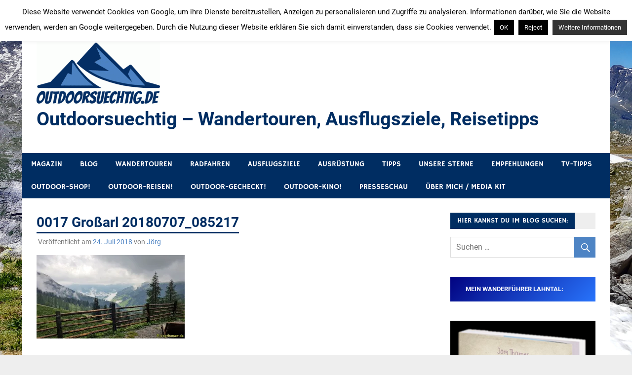

--- FILE ---
content_type: text/html; charset=UTF-8
request_url: https://outdoorsuechtig.de/2018/07/24/grossarltig-wandern-im-tal-der-almen/0017-grossarl-20180707_085217/
body_size: 29551
content:
<!DOCTYPE html>
<html lang="de">
<head>
<meta charset="UTF-8">
<meta name="viewport" content="width=device-width, initial-scale=1">
<link rel="profile" href="https://gmpg.org/xfn/11">
<link rel="pingback" href="https://outdoorsuechtig.de/xmlrpc.php">
<meta name='robots' content='index, follow, max-image-preview:large, max-snippet:-1, max-video-preview:-1' />
<style>img:is([sizes="auto" i], [sizes^="auto," i]) { contain-intrinsic-size: 3000px 1500px }</style>
<!-- This site is optimized with the Yoast SEO Premium plugin v26.6 (Yoast SEO v26.6) - https://yoast.com/wordpress/plugins/seo/ -->
<title>0017 Großarl 20180707_085217</title>
<link rel="canonical" href="https://outdoorsuechtig.de/2018/07/24/grossarltig-wandern-im-tal-der-almen/0017-grossarl-20180707_085217/" />
<meta property="og:locale" content="de_DE" />
<meta property="og:type" content="article" />
<meta property="og:title" content="0017 Großarl 20180707_085217" />
<meta property="og:url" content="https://outdoorsuechtig.de/2018/07/24/grossarltig-wandern-im-tal-der-almen/0017-grossarl-20180707_085217/" />
<meta property="og:site_name" content="Outdoorsuechtig - Wandertouren, Ausflugsziele, Reisetipps" />
<meta property="article:publisher" content="https://www.facebook.com/joerg.thamer" />
<meta property="og:image" content="https://outdoorsuechtig.de/2018/07/24/grossarltig-wandern-im-tal-der-almen/0017-grossarl-20180707_085217" />
<meta property="og:image:width" content="800" />
<meta property="og:image:height" content="450" />
<meta property="og:image:type" content="image/jpeg" />
<meta name="twitter:card" content="summary_large_image" />
<meta name="twitter:site" content="@JoergTh" />
<script type="application/ld+json" class="yoast-schema-graph">{"@context":"https://schema.org","@graph":[{"@type":"WebPage","@id":"https://outdoorsuechtig.de/2018/07/24/grossarltig-wandern-im-tal-der-almen/0017-grossarl-20180707_085217/","url":"https://outdoorsuechtig.de/2018/07/24/grossarltig-wandern-im-tal-der-almen/0017-grossarl-20180707_085217/","name":"0017 Großarl 20180707_085217","isPartOf":{"@id":"https://outdoorsuechtig.de/#website"},"primaryImageOfPage":{"@id":"https://outdoorsuechtig.de/2018/07/24/grossarltig-wandern-im-tal-der-almen/0017-grossarl-20180707_085217/#primaryimage"},"image":{"@id":"https://outdoorsuechtig.de/2018/07/24/grossarltig-wandern-im-tal-der-almen/0017-grossarl-20180707_085217/#primaryimage"},"thumbnailUrl":"https://i0.wp.com/outdoorsuechtig.de/wp-content/uploads/2018/07/0017-Gro%C3%9Farl-20180707_085217.jpg?fit=800%2C450&ssl=1","datePublished":"2018-07-24T05:50:57+00:00","breadcrumb":{"@id":"https://outdoorsuechtig.de/2018/07/24/grossarltig-wandern-im-tal-der-almen/0017-grossarl-20180707_085217/#breadcrumb"},"inLanguage":"de","potentialAction":[{"@type":"ReadAction","target":["https://outdoorsuechtig.de/2018/07/24/grossarltig-wandern-im-tal-der-almen/0017-grossarl-20180707_085217/"]}]},{"@type":"ImageObject","inLanguage":"de","@id":"https://outdoorsuechtig.de/2018/07/24/grossarltig-wandern-im-tal-der-almen/0017-grossarl-20180707_085217/#primaryimage","url":"https://i0.wp.com/outdoorsuechtig.de/wp-content/uploads/2018/07/0017-Gro%C3%9Farl-20180707_085217.jpg?fit=800%2C450&ssl=1","contentUrl":"https://i0.wp.com/outdoorsuechtig.de/wp-content/uploads/2018/07/0017-Gro%C3%9Farl-20180707_085217.jpg?fit=800%2C450&ssl=1"},{"@type":"BreadcrumbList","@id":"https://outdoorsuechtig.de/2018/07/24/grossarltig-wandern-im-tal-der-almen/0017-grossarl-20180707_085217/#breadcrumb","itemListElement":[{"@type":"ListItem","position":1,"name":"Startseite","item":"https://outdoorsuechtig.de/"},{"@type":"ListItem","position":2,"name":"(Großarl)tig &#8211; Wandern im Tal der Almen","item":"https://outdoorsuechtig.de/2018/07/24/grossarltig-wandern-im-tal-der-almen/"},{"@type":"ListItem","position":3,"name":"0017 Großarl 20180707_085217"}]},{"@type":"WebSite","@id":"https://outdoorsuechtig.de/#website","url":"https://outdoorsuechtig.de/","name":"Outdoorsuechtig - Wandertouren, Ausflugsziele, Reisetipps","description":"Outdoor, Wandertouren, Ausflugsziele, Reisetipps, Produkttests und Buchrezensionen. Ein Blog für alle, die gern draußen sind. In Deutschland und überall!","publisher":{"@id":"https://outdoorsuechtig.de/#/schema/person/43ea47c6f2bb027f13f13efbe781dcab"},"potentialAction":[{"@type":"SearchAction","target":{"@type":"EntryPoint","urlTemplate":"https://outdoorsuechtig.de/?s={search_term_string}"},"query-input":{"@type":"PropertyValueSpecification","valueRequired":true,"valueName":"search_term_string"}}],"inLanguage":"de"},{"@type":["Person","Organization"],"@id":"https://outdoorsuechtig.de/#/schema/person/43ea47c6f2bb027f13f13efbe781dcab","name":"Jörg","image":{"@type":"ImageObject","inLanguage":"de","@id":"https://outdoorsuechtig.de/#/schema/person/image/","url":"https://outdoorsuechtig.de/wp-content/uploads/2018/01/Jörg-Thamer.jpg","contentUrl":"https://outdoorsuechtig.de/wp-content/uploads/2018/01/Jörg-Thamer.jpg","width":800,"height":450,"caption":"Jörg"},"logo":{"@id":"https://outdoorsuechtig.de/#/schema/person/image/"},"sameAs":["https://www.facebook.com/joerg.thamer","https://www.instagram.com/photo_joerg/","https://x.com/JoergTh"]}]}</script>
<!-- / Yoast SEO Premium plugin. -->
<link rel='dns-prefetch' href='//stats.wp.com' />
<link rel='dns-prefetch' href='//v0.wordpress.com' />
<link rel='preconnect' href='//i0.wp.com' />
<link rel='preconnect' href='//c0.wp.com' />
<link rel="alternate" type="application/rss+xml" title="Outdoorsuechtig - Wandertouren, Ausflugsziele, Reisetipps  &raquo; Feed" href="https://outdoorsuechtig.de/feed/" />
<link rel="alternate" type="application/rss+xml" title="Outdoorsuechtig - Wandertouren, Ausflugsziele, Reisetipps  &raquo; Kommentar-Feed" href="https://outdoorsuechtig.de/comments/feed/" />
<link rel="alternate" type="application/rss+xml" title="Outdoorsuechtig - Wandertouren, Ausflugsziele, Reisetipps  &raquo; 0017 Großarl 20180707_085217-Kommentar-Feed" href="https://outdoorsuechtig.de/2018/07/24/grossarltig-wandern-im-tal-der-almen/0017-grossarl-20180707_085217/feed/" />
<script type="text/javascript">
/* <![CDATA[ */
window._wpemojiSettings = {"baseUrl":"https:\/\/s.w.org\/images\/core\/emoji\/16.0.1\/72x72\/","ext":".png","svgUrl":"https:\/\/s.w.org\/images\/core\/emoji\/16.0.1\/svg\/","svgExt":".svg","source":{"concatemoji":"https:\/\/outdoorsuechtig.de\/wp-includes\/js\/wp-emoji-release.min.js?ver=29ac4139b803784240d57745678fb03f"}};
/*! This file is auto-generated */
!function(s,n){var o,i,e;function c(e){try{var t={supportTests:e,timestamp:(new Date).valueOf()};sessionStorage.setItem(o,JSON.stringify(t))}catch(e){}}function p(e,t,n){e.clearRect(0,0,e.canvas.width,e.canvas.height),e.fillText(t,0,0);var t=new Uint32Array(e.getImageData(0,0,e.canvas.width,e.canvas.height).data),a=(e.clearRect(0,0,e.canvas.width,e.canvas.height),e.fillText(n,0,0),new Uint32Array(e.getImageData(0,0,e.canvas.width,e.canvas.height).data));return t.every(function(e,t){return e===a[t]})}function u(e,t){e.clearRect(0,0,e.canvas.width,e.canvas.height),e.fillText(t,0,0);for(var n=e.getImageData(16,16,1,1),a=0;a<n.data.length;a++)if(0!==n.data[a])return!1;return!0}function f(e,t,n,a){switch(t){case"flag":return n(e,"\ud83c\udff3\ufe0f\u200d\u26a7\ufe0f","\ud83c\udff3\ufe0f\u200b\u26a7\ufe0f")?!1:!n(e,"\ud83c\udde8\ud83c\uddf6","\ud83c\udde8\u200b\ud83c\uddf6")&&!n(e,"\ud83c\udff4\udb40\udc67\udb40\udc62\udb40\udc65\udb40\udc6e\udb40\udc67\udb40\udc7f","\ud83c\udff4\u200b\udb40\udc67\u200b\udb40\udc62\u200b\udb40\udc65\u200b\udb40\udc6e\u200b\udb40\udc67\u200b\udb40\udc7f");case"emoji":return!a(e,"\ud83e\udedf")}return!1}function g(e,t,n,a){var r="undefined"!=typeof WorkerGlobalScope&&self instanceof WorkerGlobalScope?new OffscreenCanvas(300,150):s.createElement("canvas"),o=r.getContext("2d",{willReadFrequently:!0}),i=(o.textBaseline="top",o.font="600 32px Arial",{});return e.forEach(function(e){i[e]=t(o,e,n,a)}),i}function t(e){var t=s.createElement("script");t.src=e,t.defer=!0,s.head.appendChild(t)}"undefined"!=typeof Promise&&(o="wpEmojiSettingsSupports",i=["flag","emoji"],n.supports={everything:!0,everythingExceptFlag:!0},e=new Promise(function(e){s.addEventListener("DOMContentLoaded",e,{once:!0})}),new Promise(function(t){var n=function(){try{var e=JSON.parse(sessionStorage.getItem(o));if("object"==typeof e&&"number"==typeof e.timestamp&&(new Date).valueOf()<e.timestamp+604800&&"object"==typeof e.supportTests)return e.supportTests}catch(e){}return null}();if(!n){if("undefined"!=typeof Worker&&"undefined"!=typeof OffscreenCanvas&&"undefined"!=typeof URL&&URL.createObjectURL&&"undefined"!=typeof Blob)try{var e="postMessage("+g.toString()+"("+[JSON.stringify(i),f.toString(),p.toString(),u.toString()].join(",")+"));",a=new Blob([e],{type:"text/javascript"}),r=new Worker(URL.createObjectURL(a),{name:"wpTestEmojiSupports"});return void(r.onmessage=function(e){c(n=e.data),r.terminate(),t(n)})}catch(e){}c(n=g(i,f,p,u))}t(n)}).then(function(e){for(var t in e)n.supports[t]=e[t],n.supports.everything=n.supports.everything&&n.supports[t],"flag"!==t&&(n.supports.everythingExceptFlag=n.supports.everythingExceptFlag&&n.supports[t]);n.supports.everythingExceptFlag=n.supports.everythingExceptFlag&&!n.supports.flag,n.DOMReady=!1,n.readyCallback=function(){n.DOMReady=!0}}).then(function(){return e}).then(function(){var e;n.supports.everything||(n.readyCallback(),(e=n.source||{}).concatemoji?t(e.concatemoji):e.wpemoji&&e.twemoji&&(t(e.twemoji),t(e.wpemoji)))}))}((window,document),window._wpemojiSettings);
/* ]]> */
</script>
<!-- outdoorsuechtig.de is managing ads with Advanced Ads 2.0.16 – https://wpadvancedads.com/ --><script data-wpfc-render="false" id="outdo-ready">
window.advanced_ads_ready=function(e,a){a=a||"complete";var d=function(e){return"interactive"===a?"loading"!==e:"complete"===e};d(document.readyState)?e():document.addEventListener("readystatechange",(function(a){d(a.target.readyState)&&e()}),{once:"interactive"===a})},window.advanced_ads_ready_queue=window.advanced_ads_ready_queue||[];		</script>
<link rel='stylesheet' id='merlin-custom-fonts-css' href='//outdoorsuechtig.de/wp-content/cache/wpfc-minified/3078upuc/4l56u.css' type='text/css' media='all' />
<style id='wp-emoji-styles-inline-css' type='text/css'>
img.wp-smiley, img.emoji {
display: inline !important;
border: none !important;
box-shadow: none !important;
height: 1em !important;
width: 1em !important;
margin: 0 0.07em !important;
vertical-align: -0.1em !important;
background: none !important;
padding: 0 !important;
}
</style>
<link rel='stylesheet' id='wp-block-library-css' href='https://c0.wp.com/c/6.8.3/wp-includes/css/dist/block-library/style.min.css' type='text/css' media='all' />
<style id='classic-theme-styles-inline-css' type='text/css'>
/*! This file is auto-generated */
.wp-block-button__link{color:#fff;background-color:#32373c;border-radius:9999px;box-shadow:none;text-decoration:none;padding:calc(.667em + 2px) calc(1.333em + 2px);font-size:1.125em}.wp-block-file__button{background:#32373c;color:#fff;text-decoration:none}
</style>
<link rel='stylesheet' id='mediaelement-css' href='https://c0.wp.com/c/6.8.3/wp-includes/js/mediaelement/mediaelementplayer-legacy.min.css' type='text/css' media='all' />
<link rel='stylesheet' id='wp-mediaelement-css' href='https://c0.wp.com/c/6.8.3/wp-includes/js/mediaelement/wp-mediaelement.min.css' type='text/css' media='all' />
<style id='jetpack-sharing-buttons-style-inline-css' type='text/css'>
.jetpack-sharing-buttons__services-list{display:flex;flex-direction:row;flex-wrap:wrap;gap:0;list-style-type:none;margin:5px;padding:0}.jetpack-sharing-buttons__services-list.has-small-icon-size{font-size:12px}.jetpack-sharing-buttons__services-list.has-normal-icon-size{font-size:16px}.jetpack-sharing-buttons__services-list.has-large-icon-size{font-size:24px}.jetpack-sharing-buttons__services-list.has-huge-icon-size{font-size:36px}@media print{.jetpack-sharing-buttons__services-list{display:none!important}}.editor-styles-wrapper .wp-block-jetpack-sharing-buttons{gap:0;padding-inline-start:0}ul.jetpack-sharing-buttons__services-list.has-background{padding:1.25em 2.375em}
</style>
<style id='global-styles-inline-css' type='text/css'>
:root{--wp--preset--aspect-ratio--square: 1;--wp--preset--aspect-ratio--4-3: 4/3;--wp--preset--aspect-ratio--3-4: 3/4;--wp--preset--aspect-ratio--3-2: 3/2;--wp--preset--aspect-ratio--2-3: 2/3;--wp--preset--aspect-ratio--16-9: 16/9;--wp--preset--aspect-ratio--9-16: 9/16;--wp--preset--color--black: #353535;--wp--preset--color--cyan-bluish-gray: #abb8c3;--wp--preset--color--white: #ffffff;--wp--preset--color--pale-pink: #f78da7;--wp--preset--color--vivid-red: #cf2e2e;--wp--preset--color--luminous-vivid-orange: #ff6900;--wp--preset--color--luminous-vivid-amber: #fcb900;--wp--preset--color--light-green-cyan: #7bdcb5;--wp--preset--color--vivid-green-cyan: #00d084;--wp--preset--color--pale-cyan-blue: #8ed1fc;--wp--preset--color--vivid-cyan-blue: #0693e3;--wp--preset--color--vivid-purple: #9b51e0;--wp--preset--color--primary: #2299cc;--wp--preset--color--light-gray: #f0f0f0;--wp--preset--color--dark-gray: #777777;--wp--preset--gradient--vivid-cyan-blue-to-vivid-purple: linear-gradient(135deg,rgba(6,147,227,1) 0%,rgb(155,81,224) 100%);--wp--preset--gradient--light-green-cyan-to-vivid-green-cyan: linear-gradient(135deg,rgb(122,220,180) 0%,rgb(0,208,130) 100%);--wp--preset--gradient--luminous-vivid-amber-to-luminous-vivid-orange: linear-gradient(135deg,rgba(252,185,0,1) 0%,rgba(255,105,0,1) 100%);--wp--preset--gradient--luminous-vivid-orange-to-vivid-red: linear-gradient(135deg,rgba(255,105,0,1) 0%,rgb(207,46,46) 100%);--wp--preset--gradient--very-light-gray-to-cyan-bluish-gray: linear-gradient(135deg,rgb(238,238,238) 0%,rgb(169,184,195) 100%);--wp--preset--gradient--cool-to-warm-spectrum: linear-gradient(135deg,rgb(74,234,220) 0%,rgb(151,120,209) 20%,rgb(207,42,186) 40%,rgb(238,44,130) 60%,rgb(251,105,98) 80%,rgb(254,248,76) 100%);--wp--preset--gradient--blush-light-purple: linear-gradient(135deg,rgb(255,206,236) 0%,rgb(152,150,240) 100%);--wp--preset--gradient--blush-bordeaux: linear-gradient(135deg,rgb(254,205,165) 0%,rgb(254,45,45) 50%,rgb(107,0,62) 100%);--wp--preset--gradient--luminous-dusk: linear-gradient(135deg,rgb(255,203,112) 0%,rgb(199,81,192) 50%,rgb(65,88,208) 100%);--wp--preset--gradient--pale-ocean: linear-gradient(135deg,rgb(255,245,203) 0%,rgb(182,227,212) 50%,rgb(51,167,181) 100%);--wp--preset--gradient--electric-grass: linear-gradient(135deg,rgb(202,248,128) 0%,rgb(113,206,126) 100%);--wp--preset--gradient--midnight: linear-gradient(135deg,rgb(2,3,129) 0%,rgb(40,116,252) 100%);--wp--preset--font-size--small: 13px;--wp--preset--font-size--medium: 20px;--wp--preset--font-size--large: 36px;--wp--preset--font-size--x-large: 42px;--wp--preset--spacing--20: 0.44rem;--wp--preset--spacing--30: 0.67rem;--wp--preset--spacing--40: 1rem;--wp--preset--spacing--50: 1.5rem;--wp--preset--spacing--60: 2.25rem;--wp--preset--spacing--70: 3.38rem;--wp--preset--spacing--80: 5.06rem;--wp--preset--shadow--natural: 6px 6px 9px rgba(0, 0, 0, 0.2);--wp--preset--shadow--deep: 12px 12px 50px rgba(0, 0, 0, 0.4);--wp--preset--shadow--sharp: 6px 6px 0px rgba(0, 0, 0, 0.2);--wp--preset--shadow--outlined: 6px 6px 0px -3px rgba(255, 255, 255, 1), 6px 6px rgba(0, 0, 0, 1);--wp--preset--shadow--crisp: 6px 6px 0px rgba(0, 0, 0, 1);}:where(.is-layout-flex){gap: 0.5em;}:where(.is-layout-grid){gap: 0.5em;}body .is-layout-flex{display: flex;}.is-layout-flex{flex-wrap: wrap;align-items: center;}.is-layout-flex > :is(*, div){margin: 0;}body .is-layout-grid{display: grid;}.is-layout-grid > :is(*, div){margin: 0;}:where(.wp-block-columns.is-layout-flex){gap: 2em;}:where(.wp-block-columns.is-layout-grid){gap: 2em;}:where(.wp-block-post-template.is-layout-flex){gap: 1.25em;}:where(.wp-block-post-template.is-layout-grid){gap: 1.25em;}.has-black-color{color: var(--wp--preset--color--black) !important;}.has-cyan-bluish-gray-color{color: var(--wp--preset--color--cyan-bluish-gray) !important;}.has-white-color{color: var(--wp--preset--color--white) !important;}.has-pale-pink-color{color: var(--wp--preset--color--pale-pink) !important;}.has-vivid-red-color{color: var(--wp--preset--color--vivid-red) !important;}.has-luminous-vivid-orange-color{color: var(--wp--preset--color--luminous-vivid-orange) !important;}.has-luminous-vivid-amber-color{color: var(--wp--preset--color--luminous-vivid-amber) !important;}.has-light-green-cyan-color{color: var(--wp--preset--color--light-green-cyan) !important;}.has-vivid-green-cyan-color{color: var(--wp--preset--color--vivid-green-cyan) !important;}.has-pale-cyan-blue-color{color: var(--wp--preset--color--pale-cyan-blue) !important;}.has-vivid-cyan-blue-color{color: var(--wp--preset--color--vivid-cyan-blue) !important;}.has-vivid-purple-color{color: var(--wp--preset--color--vivid-purple) !important;}.has-black-background-color{background-color: var(--wp--preset--color--black) !important;}.has-cyan-bluish-gray-background-color{background-color: var(--wp--preset--color--cyan-bluish-gray) !important;}.has-white-background-color{background-color: var(--wp--preset--color--white) !important;}.has-pale-pink-background-color{background-color: var(--wp--preset--color--pale-pink) !important;}.has-vivid-red-background-color{background-color: var(--wp--preset--color--vivid-red) !important;}.has-luminous-vivid-orange-background-color{background-color: var(--wp--preset--color--luminous-vivid-orange) !important;}.has-luminous-vivid-amber-background-color{background-color: var(--wp--preset--color--luminous-vivid-amber) !important;}.has-light-green-cyan-background-color{background-color: var(--wp--preset--color--light-green-cyan) !important;}.has-vivid-green-cyan-background-color{background-color: var(--wp--preset--color--vivid-green-cyan) !important;}.has-pale-cyan-blue-background-color{background-color: var(--wp--preset--color--pale-cyan-blue) !important;}.has-vivid-cyan-blue-background-color{background-color: var(--wp--preset--color--vivid-cyan-blue) !important;}.has-vivid-purple-background-color{background-color: var(--wp--preset--color--vivid-purple) !important;}.has-black-border-color{border-color: var(--wp--preset--color--black) !important;}.has-cyan-bluish-gray-border-color{border-color: var(--wp--preset--color--cyan-bluish-gray) !important;}.has-white-border-color{border-color: var(--wp--preset--color--white) !important;}.has-pale-pink-border-color{border-color: var(--wp--preset--color--pale-pink) !important;}.has-vivid-red-border-color{border-color: var(--wp--preset--color--vivid-red) !important;}.has-luminous-vivid-orange-border-color{border-color: var(--wp--preset--color--luminous-vivid-orange) !important;}.has-luminous-vivid-amber-border-color{border-color: var(--wp--preset--color--luminous-vivid-amber) !important;}.has-light-green-cyan-border-color{border-color: var(--wp--preset--color--light-green-cyan) !important;}.has-vivid-green-cyan-border-color{border-color: var(--wp--preset--color--vivid-green-cyan) !important;}.has-pale-cyan-blue-border-color{border-color: var(--wp--preset--color--pale-cyan-blue) !important;}.has-vivid-cyan-blue-border-color{border-color: var(--wp--preset--color--vivid-cyan-blue) !important;}.has-vivid-purple-border-color{border-color: var(--wp--preset--color--vivid-purple) !important;}.has-vivid-cyan-blue-to-vivid-purple-gradient-background{background: var(--wp--preset--gradient--vivid-cyan-blue-to-vivid-purple) !important;}.has-light-green-cyan-to-vivid-green-cyan-gradient-background{background: var(--wp--preset--gradient--light-green-cyan-to-vivid-green-cyan) !important;}.has-luminous-vivid-amber-to-luminous-vivid-orange-gradient-background{background: var(--wp--preset--gradient--luminous-vivid-amber-to-luminous-vivid-orange) !important;}.has-luminous-vivid-orange-to-vivid-red-gradient-background{background: var(--wp--preset--gradient--luminous-vivid-orange-to-vivid-red) !important;}.has-very-light-gray-to-cyan-bluish-gray-gradient-background{background: var(--wp--preset--gradient--very-light-gray-to-cyan-bluish-gray) !important;}.has-cool-to-warm-spectrum-gradient-background{background: var(--wp--preset--gradient--cool-to-warm-spectrum) !important;}.has-blush-light-purple-gradient-background{background: var(--wp--preset--gradient--blush-light-purple) !important;}.has-blush-bordeaux-gradient-background{background: var(--wp--preset--gradient--blush-bordeaux) !important;}.has-luminous-dusk-gradient-background{background: var(--wp--preset--gradient--luminous-dusk) !important;}.has-pale-ocean-gradient-background{background: var(--wp--preset--gradient--pale-ocean) !important;}.has-electric-grass-gradient-background{background: var(--wp--preset--gradient--electric-grass) !important;}.has-midnight-gradient-background{background: var(--wp--preset--gradient--midnight) !important;}.has-small-font-size{font-size: var(--wp--preset--font-size--small) !important;}.has-medium-font-size{font-size: var(--wp--preset--font-size--medium) !important;}.has-large-font-size{font-size: var(--wp--preset--font-size--large) !important;}.has-x-large-font-size{font-size: var(--wp--preset--font-size--x-large) !important;}
:where(.wp-block-post-template.is-layout-flex){gap: 1.25em;}:where(.wp-block-post-template.is-layout-grid){gap: 1.25em;}
:where(.wp-block-columns.is-layout-flex){gap: 2em;}:where(.wp-block-columns.is-layout-grid){gap: 2em;}
:root :where(.wp-block-pullquote){font-size: 1.5em;line-height: 1.6;}
</style>
<link rel='stylesheet' id='dashicons-css' href='https://c0.wp.com/c/6.8.3/wp-includes/css/dashicons.min.css' type='text/css' media='all' />
<link rel='stylesheet' id='admin-bar-css' href='https://c0.wp.com/c/6.8.3/wp-includes/css/admin-bar.min.css' type='text/css' media='all' />
<style id='admin-bar-inline-css' type='text/css'>
/* Hide CanvasJS credits for P404 charts specifically */
#p404RedirectChart .canvasjs-chart-credit {
display: none !important;
}
#p404RedirectChart canvas {
border-radius: 6px;
}
.p404-redirect-adminbar-weekly-title {
font-weight: bold;
font-size: 14px;
color: #fff;
margin-bottom: 6px;
}
#wpadminbar #wp-admin-bar-p404_free_top_button .ab-icon:before {
content: "\f103";
color: #dc3545;
top: 3px;
}
#wp-admin-bar-p404_free_top_button .ab-item {
min-width: 80px !important;
padding: 0px !important;
}
/* Ensure proper positioning and z-index for P404 dropdown */
.p404-redirect-adminbar-dropdown-wrap { 
min-width: 0; 
padding: 0;
position: static !important;
}
#wpadminbar #wp-admin-bar-p404_free_top_button_dropdown {
position: static !important;
}
#wpadminbar #wp-admin-bar-p404_free_top_button_dropdown .ab-item {
padding: 0 !important;
margin: 0 !important;
}
.p404-redirect-dropdown-container {
min-width: 340px;
padding: 18px 18px 12px 18px;
background: #23282d !important;
color: #fff;
border-radius: 12px;
box-shadow: 0 8px 32px rgba(0,0,0,0.25);
margin-top: 10px;
position: relative !important;
z-index: 999999 !important;
display: block !important;
border: 1px solid #444;
}
/* Ensure P404 dropdown appears on hover */
#wpadminbar #wp-admin-bar-p404_free_top_button .p404-redirect-dropdown-container { 
display: none !important;
}
#wpadminbar #wp-admin-bar-p404_free_top_button:hover .p404-redirect-dropdown-container { 
display: block !important;
}
#wpadminbar #wp-admin-bar-p404_free_top_button:hover #wp-admin-bar-p404_free_top_button_dropdown .p404-redirect-dropdown-container {
display: block !important;
}
.p404-redirect-card {
background: #2c3338;
border-radius: 8px;
padding: 18px 18px 12px 18px;
box-shadow: 0 2px 8px rgba(0,0,0,0.07);
display: flex;
flex-direction: column;
align-items: flex-start;
border: 1px solid #444;
}
.p404-redirect-btn {
display: inline-block;
background: #dc3545;
color: #fff !important;
font-weight: bold;
padding: 5px 22px;
border-radius: 8px;
text-decoration: none;
font-size: 17px;
transition: background 0.2s, box-shadow 0.2s;
margin-top: 8px;
box-shadow: 0 2px 8px rgba(220,53,69,0.15);
text-align: center;
line-height: 1.6;
}
.p404-redirect-btn:hover {
background: #c82333;
color: #fff !important;
box-shadow: 0 4px 16px rgba(220,53,69,0.25);
}
/* Prevent conflicts with other admin bar dropdowns */
#wpadminbar .ab-top-menu > li:hover > .ab-item,
#wpadminbar .ab-top-menu > li.hover > .ab-item {
z-index: auto;
}
#wpadminbar #wp-admin-bar-p404_free_top_button:hover > .ab-item {
z-index: 999998 !important;
}
.admin-bar {
position: inherit !important;
top: auto !important;
}
.admin-bar .goog-te-banner-frame {
top: 32px !important
}
@media screen and (max-width: 782px) {
.admin-bar .goog-te-banner-frame {
top: 46px !important;
}
}
@media screen and (max-width: 480px) {
.admin-bar .goog-te-banner-frame {
position: absolute;
}
}
</style>
<link rel='stylesheet' id='cookie-law-info-css' href='//outdoorsuechtig.de/wp-content/cache/wpfc-minified/2y6hx5s/4l56u.css' type='text/css' media='all' />
<link rel='stylesheet' id='cookie-law-info-gdpr-css' href='//outdoorsuechtig.de/wp-content/cache/wpfc-minified/qvimezxg/4l56u.css' type='text/css' media='all' />
<link rel='stylesheet' id='merlin-stylesheet-css' href='//outdoorsuechtig.de/wp-content/cache/wpfc-minified/2bib5br2/4l56u.css' type='text/css' media='all' />
<style id='merlin-stylesheet-inline-css' type='text/css'>
.site-description {
position: absolute;
clip: rect(1px, 1px, 1px, 1px);
}
</style>
<link rel='stylesheet' id='genericons-css' href='https://c0.wp.com/p/jetpack/15.3.1/_inc/genericons/genericons/genericons.css' type='text/css' media='all' />
<link rel='stylesheet' id='merlin-flexslider-css' href='//outdoorsuechtig.de/wp-content/cache/wpfc-minified/1myau2hs/4l56u.css' type='text/css' media='all' />
<link rel='stylesheet' id='jetpack-subscriptions-css' href='https://c0.wp.com/p/jetpack/15.3.1/_inc/build/subscriptions/subscriptions.min.css' type='text/css' media='all' />
<link rel='stylesheet' id='merlin-pro-stylesheet-css' href='//outdoorsuechtig.de/wp-content/cache/wpfc-minified/f4os5psk/4l56u.css' type='text/css' media='all' />
<script type="text/javascript" src="https://c0.wp.com/c/6.8.3/wp-includes/js/jquery/jquery.min.js" id="jquery-core-js"></script>
<script type="text/javascript" src="https://c0.wp.com/c/6.8.3/wp-includes/js/jquery/jquery-migrate.min.js" id="jquery-migrate-js"></script>
<script type="text/javascript" id="cookie-law-info-js-extra">
/* <![CDATA[ */
var Cli_Data = {"nn_cookie_ids":[],"cookielist":[],"non_necessary_cookies":[],"ccpaEnabled":"","ccpaRegionBased":"","ccpaBarEnabled":"","strictlyEnabled":["necessary","obligatoire"],"ccpaType":"gdpr","js_blocking":"","custom_integration":"","triggerDomRefresh":"","secure_cookies":""};
var cli_cookiebar_settings = {"animate_speed_hide":"500","animate_speed_show":"500","background":"#fff","border":"#444","border_on":"","button_1_button_colour":"#000","button_1_button_hover":"#000000","button_1_link_colour":"#fff","button_1_as_button":"1","button_1_new_win":"","button_2_button_colour":"#333","button_2_button_hover":"#292929","button_2_link_colour":"#ffffff","button_2_as_button":"1","button_2_hidebar":"1","button_3_button_colour":"#000","button_3_button_hover":"#000000","button_3_link_colour":"#fff","button_3_as_button":"1","button_3_new_win":"1","button_4_button_colour":"#000","button_4_button_hover":"#000000","button_4_link_colour":"#fff","button_4_as_button":"1","button_7_button_colour":"#61a229","button_7_button_hover":"#4e8221","button_7_link_colour":"#fff","button_7_as_button":"1","button_7_new_win":"","font_family":"inherit","header_fix":"","notify_animate_hide":"1","notify_animate_show":"","notify_div_id":"#cookie-law-info-bar","notify_position_horizontal":"left","notify_position_vertical":"top","scroll_close":"","scroll_close_reload":"","accept_close_reload":"","reject_close_reload":"","showagain_tab":"1","showagain_background":"#fff","showagain_border":"#000","showagain_div_id":"#cookie-law-info-again","showagain_x_position":"100px","text":"#000","show_once_yn":"","show_once":"10000","logging_on":"","as_popup":"","popup_overlay":"1","bar_heading_text":"","cookie_bar_as":"banner","popup_showagain_position":"bottom-right","widget_position":"left"};
var log_object = {"ajax_url":"https:\/\/outdoorsuechtig.de\/wp-admin\/admin-ajax.php"};
/* ]]> */
</script>
<script type="text/javascript" src="https://outdoorsuechtig.de/wp-content/plugins/cookie-law-info/legacy/public/js/cookie-law-info-public.js?ver=3.3.9.1" id="cookie-law-info-js"></script>
<!--[if lt IE 9]>
<script type="text/javascript" src="https://outdoorsuechtig.de/wp-content/themes/merlin/js/html5shiv.min.js?ver=3.7.3" id="html5shiv-js"></script>
<![endif]-->
<script type="text/javascript" src="https://outdoorsuechtig.de/wp-content/themes/merlin/js/navigation.js?ver=20160719" id="merlin-jquery-navigation-js"></script>
<script type="text/javascript" src="https://outdoorsuechtig.de/wp-content/themes/merlin/js/sidebar.js?ver=29ac4139b803784240d57745678fb03f" id="merlin-jquery-sidebar-js"></script>
<script type="text/javascript" src="https://outdoorsuechtig.de/wp-content/themes/merlin/js/jquery.flexslider-min.js?ver=2.6.0" id="merlin-flexslider-js"></script>
<script type="text/javascript" id="merlin-post-slider-js-extra">
/* <![CDATA[ */
var merlin_slider_params = {"animation":"slide","speed":"7000"};
/* ]]> */
</script>
<script type="text/javascript" src="https://outdoorsuechtig.de/wp-content/themes/merlin/js/slider.js?ver=29ac4139b803784240d57745678fb03f" id="merlin-post-slider-js"></script>
<link rel="https://api.w.org/" href="https://outdoorsuechtig.de/wp-json/" /><link rel="alternate" title="JSON" type="application/json" href="https://outdoorsuechtig.de/wp-json/wp/v2/media/9770" /><link rel="alternate" title="oEmbed (JSON)" type="application/json+oembed" href="https://outdoorsuechtig.de/wp-json/oembed/1.0/embed?url=https%3A%2F%2Foutdoorsuechtig.de%2F2018%2F07%2F24%2Fgrossarltig-wandern-im-tal-der-almen%2F0017-grossarl-20180707_085217%2F" />
<link rel="alternate" title="oEmbed (XML)" type="text/xml+oembed" href="https://outdoorsuechtig.de/wp-json/oembed/1.0/embed?url=https%3A%2F%2Foutdoorsuechtig.de%2F2018%2F07%2F24%2Fgrossarltig-wandern-im-tal-der-almen%2F0017-grossarl-20180707_085217%2F&#038;format=xml" />
<!-- GA Google Analytics @ https://m0n.co/ga -->
<script type="text/javascript">
var _gaq = _gaq || [];
_gaq.push(['_setAccount', 'UA-76113142-1']);
_gaq.push(['_trackPageview']);
(function() {
var ga = document.createElement('script'); ga.type = 'text/javascript'; ga.async = true;
ga.src = ('https:' == document.location.protocol ? 'https://ssl' : 'http://www') + '.google-analytics.com/ga.js';
var s = document.getElementsByTagName('script')[0]; s.parentNode.insertBefore(ga, s);
})();
</script>
<style>img#wpstats{display:none}</style>
<style type="text/css">
a, a:link, a:visited, .comment a:link, .top-navigation-toggle:after, .top-navigation-menu .submenu-dropdown-toggle:before, 
.footer-navigation-toggle:after, .social-icons-navigation-toggle:after {
color: #4e84c4;
}
a:hover, a:focus, a:active { color: #444; }
button, input[type="button"], input[type="reset"], input[type="submit"], .search-form .search-submit, .more-link {
background-color: #4e84c4;
}
.entry-tags .meta-tags a, .post-pagination a, .post-pagination .current, .comment-navigation a, .widget_tag_cloud .tagcloud a {
border: 1px solid #4e84c4;
}
.entry-tags .meta-tags a:hover, .entry-tags .meta-tags a:active, .post-pagination a:hover, .post-pagination .current, 
.comment-navigation a:hover, .comment-navigation a:active, .widget_tag_cloud .tagcloud a:hover, .widget_tag_cloud .tagcloud a:active {
background-color: #4e84c4;
}
.primary-navigation, .main-navigation-toggle, .sidebar-navigation-toggle {
background-color: #002d62;
}
.main-navigation-menu a:hover, .main-navigation-menu ul, .main-navigation-menu li.current-menu-item a, 
.main-navigation-toggle:hover, .main-navigation-toggle:active, .main-navigation-toggle:focus, 
.sidebar-navigation-toggle:hover, .sidebar-navigation-toggle:active, .sidebar-navigation-toggle:focus {
background-color: #4e84c4;
}
@media only screen and (max-width: 60em) {
.main-navigation-menu a:hover, .main-navigation-menu li.current-menu-item a {
background: none;
}
}
@media only screen and (min-width: 60em) {
.main-navigation-menu li.menu-item:hover a {
background-color: #4e84c4;
}
}
.site-title, .site-title a:link, .site-title a:visited, .page-title, .entry-title, .entry-title a:link, .entry-title a:visited {
color: #002d62;
}
.entry-title {
border-bottom: 3px solid #002d62;
}
.site-title a:hover, .site-title a:active, .entry-title a:hover, .entry-title a:focus, .entry-title a:active { color: #444; }
.widget-title, .page-header .archive-title, .comments-header .comments-title, .comment-reply-title span,
.tzwb-tabbed-content .tzwb-tabnavi li a:hover, .tzwb-tabbed-content .tzwb-tabnavi li a:active, .tzwb-tabbed-content .tzwb-tabnavi li a.current-tab { 
background-color: #002d62;
}
.widget-category-posts .widget-header .category-archive-link .category-archive-icon {
color: #002d62;
}
.post-slider .zeeslide .slide-content, .post-slider-controls .zeeflex-direction-nav a {
background-color: #4e84c4;
}
.post-slider .zeeslide .more-link {
color: #4e84c4;
}</style><style type="text/css" id="custom-background-css">
body.custom-background { background-image: url("https://outdoorsuechtig.de/wp-content/uploads/2020/10/Bergell-scaled.jpg"); background-position: left top; background-size: cover; background-repeat: no-repeat; background-attachment: fixed; }
</style>
<link rel="icon" href="https://i0.wp.com/outdoorsuechtig.de/wp-content/uploads/2016/11/cropped-cropped-GIFlogoColorSmall.gif?fit=32%2C32&#038;ssl=1" sizes="32x32" />
<link rel="icon" href="https://i0.wp.com/outdoorsuechtig.de/wp-content/uploads/2016/11/cropped-cropped-GIFlogoColorSmall.gif?fit=192%2C192&#038;ssl=1" sizes="192x192" />
<link rel="apple-touch-icon" href="https://i0.wp.com/outdoorsuechtig.de/wp-content/uploads/2016/11/cropped-cropped-GIFlogoColorSmall.gif?fit=180%2C180&#038;ssl=1" />
<meta name="msapplication-TileImage" content="https://i0.wp.com/outdoorsuechtig.de/wp-content/uploads/2016/11/cropped-cropped-GIFlogoColorSmall.gif?fit=270%2C270&#038;ssl=1" />
<style type="text/css" id="wp-custom-css">
/*
Willkommen bei den Individuellen CSS
Wie es funktioniert, steht unter http://wp.me/PEmnE-Bt
*/		</style>
</head>
<body data-rsssl=1 class="attachment wp-singular attachment-template-default single single-attachment postid-9770 attachmentid-9770 attachment-jpeg custom-background wp-custom-logo wp-theme-merlin aa-prefix-outdo- aa-disabled-bots">
<div id="page" class="hfeed site">
<a class="skip-link screen-reader-text" href="#content">Zum Inhalt springen</a>
<header id="masthead" class="site-header clearfix" role="banner">
<div id="header-top" class="header-bar-wrap">
<div id="header-bar" class="header-bar clearfix">
<div id="header-social-icons" class="social-icons-navigation clearfix">
<ul id="menu-social-icons" class="social-icons-menu"><li id="menu-item-5394" class="menu-item menu-item-type-custom menu-item-object-custom menu-item-5394"><a href="https://outdoorsuechtig.de/feed/"><span class="screen-reader-text">RSS</span></a></li>
<li id="menu-item-5391" class="menu-item menu-item-type-custom menu-item-object-custom menu-item-5391"><a href="https://www.facebook.com/outdoorsuechtig/"><span class="screen-reader-text">Facebook</span></a></li>
<li id="menu-item-5392" class="menu-item menu-item-type-custom menu-item-object-custom menu-item-5392"><a href="https://twitter.com/JoergTh"><span class="screen-reader-text">Twitter</span></a></li>
<li id="menu-item-5395" class="menu-item menu-item-type-custom menu-item-object-custom menu-item-5395"><a href="https://www.instagram.com/photo_joerg/"><span class="screen-reader-text">Instagram</span></a></li>
<li id="menu-item-5393" class="menu-item menu-item-type-custom menu-item-object-custom menu-item-5393"><a href="https://de.pinterest.com/joergthamer/"><span class="screen-reader-text">pinterest</span></a></li>
<li id="menu-item-15002" class="menu-item menu-item-type-custom menu-item-object-custom menu-item-15002"><a href="https://www.youtube.com/joergth"><span class="screen-reader-text">Youtube</span></a></li>
</ul>			
</div>
</div>
</div>
<div class="header-main clearfix">
<div id="logo" class="site-branding clearfix">
<a href="https://outdoorsuechtig.de/" class="custom-logo-link" rel="home"><img width="250" height="128" src="https://i0.wp.com/outdoorsuechtig.de/wp-content/uploads/2016/11/cropped-GIFlogoColorSmall.gif?fit=250%2C128&amp;ssl=1" class="custom-logo" alt="Outdoorsuechtig &#8211; Wandertouren, Ausflugsziele, Reisetipps " decoding="async" data-attachment-id="5479" data-permalink="https://outdoorsuechtig.de/cropped-giflogocolorsmall-gif/" data-orig-file="https://i0.wp.com/outdoorsuechtig.de/wp-content/uploads/2016/11/cropped-GIFlogoColorSmall.gif?fit=250%2C128&amp;ssl=1" data-orig-size="250,128" data-comments-opened="0" data-image-meta="{&quot;aperture&quot;:&quot;0&quot;,&quot;credit&quot;:&quot;&quot;,&quot;camera&quot;:&quot;&quot;,&quot;caption&quot;:&quot;&quot;,&quot;created_timestamp&quot;:&quot;0&quot;,&quot;copyright&quot;:&quot;&quot;,&quot;focal_length&quot;:&quot;0&quot;,&quot;iso&quot;:&quot;0&quot;,&quot;shutter_speed&quot;:&quot;0&quot;,&quot;title&quot;:&quot;&quot;,&quot;orientation&quot;:&quot;0&quot;}" data-image-title="cropped-GIFlogoColorSmall.gif" data-image-description="&lt;p&gt;https://outdoorsuechtig.de/wp-content/uploads/2016/11/cropped-GIFlogoColorSmall.gif&lt;/p&gt;
" data-image-caption="" data-medium-file="https://i0.wp.com/outdoorsuechtig.de/wp-content/uploads/2016/11/cropped-GIFlogoColorSmall.gif?fit=250%2C128&amp;ssl=1" data-large-file="https://i0.wp.com/outdoorsuechtig.de/wp-content/uploads/2016/11/cropped-GIFlogoColorSmall.gif?fit=250%2C128&amp;ssl=1" /></a>					
<p class="site-title"><a href="https://outdoorsuechtig.de/" rel="home">Outdoorsuechtig &#8211; Wandertouren, Ausflugsziele, Reisetipps </a></p>
<p class="site-description">Outdoor, Wandertouren, Ausflugsziele, Reisetipps, Produkttests und Buchrezensionen. Ein Blog für alle, die gern draußen sind. In Deutschland und überall!</p>
</div><!-- .site-branding -->
<div class="header-widgets clearfix">
</div><!-- .header-widgets -->
</div><!-- .header-main -->
<nav id="main-navigation" class="primary-navigation navigation clearfix" role="navigation">
<ul id="menu-hauptmenue" class="main-navigation-menu"><li id="menu-item-5372" class="menu-item menu-item-type-post_type menu-item-object-page menu-item-home menu-item-5372"><a href="https://outdoorsuechtig.de/">Magazin</a></li>
<li id="menu-item-10256" class="menu-item menu-item-type-post_type menu-item-object-page current_page_parent menu-item-10256"><a href="https://outdoorsuechtig.de/blog/">Blog</a></li>
<li id="menu-item-191" class="menu-item menu-item-type-taxonomy menu-item-object-category menu-item-has-children menu-item-191"><a href="https://outdoorsuechtig.de/category/wandern/">Wandertouren</a>
<ul class="sub-menu">
<li id="menu-item-14273" class="menu-item menu-item-type-taxonomy menu-item-object-category menu-item-14273"><a href="https://outdoorsuechtig.de/category/wandern/afrika/">Afrika</a></li>
<li id="menu-item-13176" class="menu-item menu-item-type-taxonomy menu-item-object-category menu-item-has-children menu-item-13176"><a href="https://outdoorsuechtig.de/category/wandern/deutschland/">Deutschland</a>
<ul class="sub-menu">
<li id="menu-item-6537" class="menu-item menu-item-type-taxonomy menu-item-object-category menu-item-6537"><a href="https://outdoorsuechtig.de/category/wandern/allgaeu/">Allgäu</a></li>
<li id="menu-item-7675" class="menu-item menu-item-type-taxonomy menu-item-object-category menu-item-7675"><a href="https://outdoorsuechtig.de/category/sehenswertes/eifel-sehenswertes/">Eifel</a></li>
<li id="menu-item-15679" class="menu-item menu-item-type-taxonomy menu-item-object-category menu-item-15679"><a href="https://outdoorsuechtig.de/category/wandern/franken/">Franken</a></li>
<li id="menu-item-15263" class="menu-item menu-item-type-taxonomy menu-item-object-category menu-item-15263"><a href="https://outdoorsuechtig.de/category/wandern/deutschland/fraenkische-schweiz/">Fränkische Schweiz</a></li>
<li id="menu-item-536" class="menu-item menu-item-type-taxonomy menu-item-object-category menu-item-536"><a href="https://outdoorsuechtig.de/category/wandern/hamburg/">Hamburg</a></li>
<li id="menu-item-5215" class="menu-item menu-item-type-taxonomy menu-item-object-category menu-item-5215"><a href="https://outdoorsuechtig.de/category/wandern/harz/">Harz</a></li>
<li id="menu-item-10540" class="menu-item menu-item-type-taxonomy menu-item-object-category menu-item-has-children menu-item-10540"><a href="https://outdoorsuechtig.de/category/wandern/hessen/">Hessen</a>
<ul class="sub-menu">
<li id="menu-item-481" class="menu-item menu-item-type-taxonomy menu-item-object-category menu-item-481"><a href="https://outdoorsuechtig.de/category/wandern/lahn/">Lahn</a></li>
</ul>
</li>
<li id="menu-item-14744" class="menu-item menu-item-type-taxonomy menu-item-object-category menu-item-14744"><a href="https://outdoorsuechtig.de/category/wandern/deutschland/mecklenburg-vorpommern/">Mecklenburg-Vorpommern</a></li>
<li id="menu-item-3800" class="menu-item menu-item-type-taxonomy menu-item-object-category menu-item-has-children menu-item-3800"><a href="https://outdoorsuechtig.de/category/wandern/pfalz/">Pfalz</a>
<ul class="sub-menu">
<li id="menu-item-2767" class="menu-item menu-item-type-taxonomy menu-item-object-category menu-item-2767"><a href="https://outdoorsuechtig.de/category/wandern/pfaelzer-wald/">Pfälzer Wald</a></li>
</ul>
</li>
<li id="menu-item-2159" class="menu-item menu-item-type-taxonomy menu-item-object-category menu-item-2159"><a href="https://outdoorsuechtig.de/category/wandern/rheingau/">Rheingau</a></li>
<li id="menu-item-192" class="menu-item menu-item-type-taxonomy menu-item-object-category menu-item-has-children menu-item-192"><a href="https://outdoorsuechtig.de/category/wandern/rhein-mosel-eifel/">Rhein-Mosel-Eifel</a>
<ul class="sub-menu">
<li id="menu-item-4590" class="menu-item menu-item-type-taxonomy menu-item-object-category menu-item-4590"><a href="https://outdoorsuechtig.de/category/wandern/rhein-mosel-eifel/rheinsteig/">Rheinsteig</a></li>
<li id="menu-item-193" class="menu-item menu-item-type-taxonomy menu-item-object-category menu-item-193"><a href="https://outdoorsuechtig.de/category/wandern/rhein-mosel-eifel/traumpfade/">Traumpfade</a></li>
<li id="menu-item-870" class="menu-item menu-item-type-taxonomy menu-item-object-category menu-item-870"><a href="https://outdoorsuechtig.de/category/wandern/rhein-mosel-eifel/traumschleifen-rhein-mosel-eifel/">Traumschleifen</a></li>
</ul>
</li>
<li id="menu-item-292" class="menu-item menu-item-type-taxonomy menu-item-object-category menu-item-has-children menu-item-292"><a href="https://outdoorsuechtig.de/category/wandern/saar-hunsrueck/">Saar-Hunsrück</a>
<ul class="sub-menu">
<li id="menu-item-293" class="menu-item menu-item-type-taxonomy menu-item-object-category menu-item-293"><a href="https://outdoorsuechtig.de/category/wandern/saar-hunsrueck/traumschleifen/">Traumschleifen</a></li>
</ul>
</li>
<li id="menu-item-5297" class="menu-item menu-item-type-taxonomy menu-item-object-category menu-item-5297"><a href="https://outdoorsuechtig.de/category/wandern/saechsische-schweiz/">Sächsische Schweiz</a></li>
<li id="menu-item-613" class="menu-item menu-item-type-taxonomy menu-item-object-category menu-item-613"><a href="https://outdoorsuechtig.de/category/wandern/taunus/">Taunus</a></li>
<li id="menu-item-2259" class="menu-item menu-item-type-taxonomy menu-item-object-category menu-item-2259"><a href="https://outdoorsuechtig.de/category/wandern/westerwald-wandern/">Westerwald</a></li>
<li id="menu-item-19376" class="menu-item menu-item-type-taxonomy menu-item-object-category menu-item-19376"><a href="https://outdoorsuechtig.de/category/wandern/deutschland/solling-vogler-deutschland/">Solling-Vogler</a></li>
</ul>
</li>
<li id="menu-item-10795" class="menu-item menu-item-type-taxonomy menu-item-object-category menu-item-10795"><a href="https://outdoorsuechtig.de/category/wandern/luxemburg/">Luxemburg</a></li>
<li id="menu-item-9819" class="menu-item menu-item-type-taxonomy menu-item-object-category menu-item-9819"><a href="https://outdoorsuechtig.de/category/sehenswertes/oesterreich-sehenswertes/">Österreich</a></li>
<li id="menu-item-2930" class="menu-item menu-item-type-taxonomy menu-item-object-category menu-item-2930"><a href="https://outdoorsuechtig.de/category/wandern/rumaenien/">Rumänien</a></li>
<li id="menu-item-4948" class="menu-item menu-item-type-taxonomy menu-item-object-category menu-item-4948"><a href="https://outdoorsuechtig.de/category/wandern/schweiz-wandern/">Schweiz</a></li>
<li id="menu-item-1589" class="menu-item menu-item-type-taxonomy menu-item-object-category menu-item-has-children menu-item-1589"><a href="https://outdoorsuechtig.de/category/wandern/spanien/">Spanien</a>
<ul class="sub-menu">
<li id="menu-item-1590" class="menu-item menu-item-type-taxonomy menu-item-object-category menu-item-1590"><a href="https://outdoorsuechtig.de/category/wandern/spanien/teneriffa/">Teneriffa</a></li>
<li id="menu-item-6586" class="menu-item menu-item-type-taxonomy menu-item-object-category menu-item-6586"><a href="https://outdoorsuechtig.de/category/wandern/spanien/katalonien/">Katalonien</a></li>
</ul>
</li>
<li id="menu-item-4714" class="menu-item menu-item-type-taxonomy menu-item-object-category menu-item-4714"><a href="https://outdoorsuechtig.de/category/wandern/tuerkei-wandern/">Türkei</a></li>
</ul>
</li>
<li id="menu-item-730" class="menu-item menu-item-type-taxonomy menu-item-object-category menu-item-has-children menu-item-730"><a href="https://outdoorsuechtig.de/category/radfahren/">Radfahren</a>
<ul class="sub-menu">
<li id="menu-item-17687" class="menu-item menu-item-type-taxonomy menu-item-object-category menu-item-17687"><a href="https://outdoorsuechtig.de/category/radfahren/deutschland-radfahren/">Deutschland</a></li>
<li id="menu-item-5470" class="menu-item menu-item-type-taxonomy menu-item-object-category menu-item-5470"><a href="https://outdoorsuechtig.de/category/radfahren/frankreich/">Frankreich</a></li>
<li id="menu-item-12722" class="menu-item menu-item-type-taxonomy menu-item-object-category menu-item-12722"><a href="https://outdoorsuechtig.de/category/radfahren/oesterreich-radfahren/">Österreich</a></li>
<li id="menu-item-7982" class="menu-item menu-item-type-taxonomy menu-item-object-category menu-item-7982"><a href="https://outdoorsuechtig.de/category/radfahren/schweiz-radfahren/">Schweiz</a></li>
<li id="menu-item-6463" class="menu-item menu-item-type-taxonomy menu-item-object-category menu-item-6463"><a href="https://outdoorsuechtig.de/category/radfahren/spanien-radfahren/">Spanien</a></li>
</ul>
</li>
<li id="menu-item-343" class="menu-item menu-item-type-taxonomy menu-item-object-category menu-item-has-children menu-item-343"><a href="https://outdoorsuechtig.de/category/sehenswertes/">Ausflugsziele</a>
<ul class="sub-menu">
<li id="menu-item-7674" class="menu-item menu-item-type-taxonomy menu-item-object-category menu-item-7674"><a href="https://outdoorsuechtig.de/category/sehenswertes/eifel-sehenswertes/">Eifel</a></li>
<li id="menu-item-5497" class="menu-item menu-item-type-taxonomy menu-item-object-category menu-item-5497"><a href="https://outdoorsuechtig.de/category/sehenswertes/frankreich-sehenswertes/">Frankreich</a></li>
<li id="menu-item-8686" class="menu-item menu-item-type-taxonomy menu-item-object-category menu-item-8686"><a href="https://outdoorsuechtig.de/category/sehenswertes/harz-sehenswertes/">Harz</a></li>
<li id="menu-item-344" class="menu-item menu-item-type-taxonomy menu-item-object-category menu-item-344"><a href="https://outdoorsuechtig.de/category/sehenswertes/odenwald/">Odenwald</a></li>
<li id="menu-item-1041" class="menu-item menu-item-type-taxonomy menu-item-object-category menu-item-1041"><a href="https://outdoorsuechtig.de/category/sehenswertes/rhein/">Rhein</a></li>
<li id="menu-item-992" class="menu-item menu-item-type-taxonomy menu-item-object-category menu-item-992"><a href="https://outdoorsuechtig.de/category/sehenswertes/ruhr/">Ruhr</a></li>
<li id="menu-item-4907" class="menu-item menu-item-type-taxonomy menu-item-object-category menu-item-4907"><a href="https://outdoorsuechtig.de/category/sehenswertes/schweiz/">Schweiz</a></li>
<li id="menu-item-6462" class="menu-item menu-item-type-taxonomy menu-item-object-category menu-item-6462"><a href="https://outdoorsuechtig.de/category/sehenswertes/spanien-sehenswertes/">Spanien</a></li>
<li id="menu-item-1632" class="menu-item menu-item-type-taxonomy menu-item-object-category menu-item-1632"><a href="https://outdoorsuechtig.de/category/sehenswertes/teneriffa-sehenswertes/">Teneriffa</a></li>
<li id="menu-item-407" class="menu-item menu-item-type-taxonomy menu-item-object-category menu-item-407"><a href="https://outdoorsuechtig.de/category/sehenswertes/thueringen/">Thüringen</a></li>
<li id="menu-item-4713" class="menu-item menu-item-type-taxonomy menu-item-object-category menu-item-4713"><a href="https://outdoorsuechtig.de/category/sehenswertes/tuerkei/">Türkei</a></li>
<li id="menu-item-358" class="menu-item menu-item-type-taxonomy menu-item-object-category menu-item-358"><a href="https://outdoorsuechtig.de/category/sehenswertes/westerwald/">Westerwald</a></li>
</ul>
</li>
<li id="menu-item-662" class="menu-item menu-item-type-taxonomy menu-item-object-category menu-item-has-children menu-item-662"><a href="https://outdoorsuechtig.de/category/ausruestung/">Ausrüstung</a>
<ul class="sub-menu">
<li id="menu-item-747" class="menu-item menu-item-type-taxonomy menu-item-object-category menu-item-747"><a href="https://outdoorsuechtig.de/category/ausruestung/android-apps/">Android Apps</a></li>
<li id="menu-item-3590" class="menu-item menu-item-type-taxonomy menu-item-object-category menu-item-3590"><a href="https://outdoorsuechtig.de/category/ausruestung/bekleidung/">Bekleidung</a></li>
<li id="menu-item-663" class="menu-item menu-item-type-taxonomy menu-item-object-category menu-item-663"><a href="https://outdoorsuechtig.de/category/ausruestung/gps/">GPS</a></li>
<li id="menu-item-7115" class="menu-item menu-item-type-taxonomy menu-item-object-category menu-item-7115"><a href="https://outdoorsuechtig.de/category/ausruestung/rucksaecke/">Rucksäcke</a></li>
<li id="menu-item-7116" class="menu-item menu-item-type-taxonomy menu-item-object-category menu-item-7116"><a href="https://outdoorsuechtig.de/category/ausruestung/sonstiges/">Sonstiges</a></li>
</ul>
</li>
<li id="menu-item-756" class="menu-item menu-item-type-taxonomy menu-item-object-category menu-item-has-children menu-item-756"><a href="https://outdoorsuechtig.de/category/tipps/">Tipps</a>
<ul class="sub-menu">
<li id="menu-item-2050" class="menu-item menu-item-type-taxonomy menu-item-object-category menu-item-2050"><a href="https://outdoorsuechtig.de/category/tipps/buecher/">Bücher</a></li>
<li id="menu-item-3537" class="menu-item menu-item-type-taxonomy menu-item-object-category menu-item-3537"><a href="https://outdoorsuechtig.de/category/tipps/filme/">Filme</a></li>
<li id="menu-item-2063" class="menu-item menu-item-type-taxonomy menu-item-object-category menu-item-2063"><a href="https://outdoorsuechtig.de/category/tipps/outdoor-portale/">Outdoor-Portale</a></li>
<li id="menu-item-2872" class="menu-item menu-item-type-taxonomy menu-item-object-category menu-item-2872"><a href="https://outdoorsuechtig.de/category/tipps/produkte/">Produkte</a></li>
<li id="menu-item-1330" class="menu-item menu-item-type-taxonomy menu-item-object-category menu-item-1330"><a href="https://outdoorsuechtig.de/category/tipps/veranstaltungen/">Veranstaltungen</a></li>
<li id="menu-item-757" class="menu-item menu-item-type-taxonomy menu-item-object-category menu-item-757"><a href="https://outdoorsuechtig.de/category/tipps/zeitschriften/">Zeitschriften</a></li>
</ul>
</li>
<li id="menu-item-647" class="menu-item menu-item-type-post_type menu-item-object-page menu-item-647"><a href="https://outdoorsuechtig.de/unsere-sterne/">Unsere Sterne</a></li>
<li id="menu-item-204" class="menu-item menu-item-type-post_type menu-item-object-page menu-item-204"><a href="https://outdoorsuechtig.de/meine-empfehlungen/">Empfehlungen</a></li>
<li id="menu-item-1171" class="menu-item menu-item-type-taxonomy menu-item-object-category menu-item-1171"><a href="https://outdoorsuechtig.de/category/tv-programm/">TV-Tipps</a></li>
<li id="menu-item-6283" class="menu-item menu-item-type-post_type menu-item-object-page menu-item-6283"><a href="https://outdoorsuechtig.de/outdoor-shop/">Outdoor-Shop!</a></li>
<li id="menu-item-11499" class="menu-item menu-item-type-post_type menu-item-object-page menu-item-11499"><a href="https://outdoorsuechtig.de/outdoor-reisen/">Outdoor-Reisen!</a></li>
<li id="menu-item-11525" class="menu-item menu-item-type-post_type menu-item-object-page menu-item-11525"><a href="https://outdoorsuechtig.de/outdoor-gecheckt/">Outdoor-Gecheckt!</a></li>
<li id="menu-item-4963" class="menu-item menu-item-type-post_type menu-item-object-page menu-item-4963"><a href="https://outdoorsuechtig.de/outdoor-kino/">Outdoor-Kino!</a></li>
<li id="menu-item-3253" class="menu-item menu-item-type-post_type menu-item-object-page menu-item-3253"><a href="https://outdoorsuechtig.de/presseschau/">Presseschau</a></li>
<li id="menu-item-21" class="menu-item menu-item-type-post_type menu-item-object-page menu-item-21"><a href="https://outdoorsuechtig.de/sample-page/">Über mich / Media Kit</a></li>
</ul>			</nav><!-- #main-navigation -->
</header><!-- #masthead -->
<div id="content" class="site-content container clearfix">
<section id="primary" class="content-area">
<main id="main" class="site-main" role="main">
<article id="post-9770" class="post-9770 attachment type-attachment status-inherit hentry">
<header class="entry-header">
<h1 class="entry-title">0017 Großarl 20180707_085217</h1>			
<div class="entry-meta">
<span class="meta-date">Veröffentlicht am <a href="https://outdoorsuechtig.de/2018/07/24/grossarltig-wandern-im-tal-der-almen/0017-grossarl-20180707_085217/" title="07:50" rel="bookmark"><time class="entry-date published updated" datetime="2018-07-24T07:50:57+02:00">24. Juli 2018</time></a></span><span class="meta-author"> von <span class="author vcard"><a class="url fn n" href="https://outdoorsuechtig.de/author/joergth/" title="Alle Beiträge von Jörg anzeigen" rel="author">Jörg</a></span></span>
</div>
</header><!-- .entry-header -->
<div class="entry-content clearfix">
<p class="attachment"><a href="https://i0.wp.com/outdoorsuechtig.de/wp-content/uploads/2018/07/0017-Gro%C3%9Farl-20180707_085217.jpg?ssl=1"><img fetchpriority="high" decoding="async" width="300" height="169" src="https://i0.wp.com/outdoorsuechtig.de/wp-content/uploads/2018/07/0017-Gro%C3%9Farl-20180707_085217.jpg?fit=300%2C169&amp;ssl=1" class="attachment-medium size-medium" alt="" data-attachment-id="9770" data-permalink="https://outdoorsuechtig.de/2018/07/24/grossarltig-wandern-im-tal-der-almen/0017-grossarl-20180707_085217/" data-orig-file="https://i0.wp.com/outdoorsuechtig.de/wp-content/uploads/2018/07/0017-Gro%C3%9Farl-20180707_085217.jpg?fit=800%2C450&amp;ssl=1" data-orig-size="800,450" data-comments-opened="1" data-image-meta="{&quot;aperture&quot;:&quot;1.7&quot;,&quot;credit&quot;:&quot;&quot;,&quot;camera&quot;:&quot;SM-G950F&quot;,&quot;caption&quot;:&quot;&quot;,&quot;created_timestamp&quot;:&quot;1530953537&quot;,&quot;copyright&quot;:&quot;&quot;,&quot;focal_length&quot;:&quot;4.2&quot;,&quot;iso&quot;:&quot;40&quot;,&quot;shutter_speed&quot;:&quot;0.0010460251046025&quot;,&quot;title&quot;:&quot;&quot;,&quot;orientation&quot;:&quot;1&quot;}" data-image-title="0017 Großarl 20180707_085217" data-image-description="" data-image-caption="" data-medium-file="https://i0.wp.com/outdoorsuechtig.de/wp-content/uploads/2018/07/0017-Gro%C3%9Farl-20180707_085217.jpg?fit=300%2C169&amp;ssl=1" data-large-file="https://i0.wp.com/outdoorsuechtig.de/wp-content/uploads/2018/07/0017-Gro%C3%9Farl-20180707_085217.jpg?fit=800%2C450&amp;ssl=1" /></a></p>
<div class="wp-block-group has-border-color" style="border-style:none;border-width:0px;margin-top:32px;margin-bottom:32px;padding-top:0px;padding-right:0px;padding-bottom:0px;padding-left:0px"><div class="wp-block-group__inner-container is-layout-flow wp-block-group-is-layout-flow">
<hr class="wp-block-separator has-alpha-channel-opacity is-style-wide" style="margin-bottom:24px"/>
<h3 class="wp-block-heading has-text-align-center" style="margin-top:4px;margin-bottom:10px">Entdecke mehr von Outdoorsuechtig - Wandertouren, Ausflugsziele, Reisetipps </h3>
<p class="has-text-align-center" style="margin-top:10px;margin-bottom:10px;font-size:15px">Melde dich für ein Abonnement an, um die neuesten Beiträge per E-Mail zu erhalten.</p>
<div class="wp-block-group"><div class="wp-block-group__inner-container is-layout-constrained wp-container-core-group-is-layout-bcfe9290 wp-block-group-is-layout-constrained">
<div class="wp-block-jetpack-subscriptions__supports-newline wp-block-jetpack-subscriptions">
<div class="wp-block-jetpack-subscriptions__container is-not-subscriber">
<form
action="https://wordpress.com/email-subscriptions"
method="post"
accept-charset="utf-8"
data-blog="67973857"
data-post_access_level="everybody"
data-subscriber_email=""
id="subscribe-blog"
>
<div class="wp-block-jetpack-subscriptions__form-elements">
<p id="subscribe-email">
<label
id="subscribe-field-label"
for="subscribe-field"
class="screen-reader-text"
>
Gib deine E-Mail-Adresse ein ...							</label>
<input
required="required"
type="email"
name="email"
autocomplete="email"
class="no-border-radius "
style="font-size: 16px;padding: 15px 23px 15px 23px;border-radius: 0px;border-width: 1px;"
placeholder="Gib deine E-Mail-Adresse ein ..."
value=""
id="subscribe-field"
title="Bitte fülle dieses Feld aus."
/>						</p>
<p id="subscribe-submit"
>
<input type="hidden" name="action" value="subscribe"/>
<input type="hidden" name="blog_id" value="67973857"/>
<input type="hidden" name="source" value="https://outdoorsuechtig.de/2018/07/24/grossarltig-wandern-im-tal-der-almen/0017-grossarl-20180707_085217/"/>
<input type="hidden" name="sub-type" value="subscribe-block"/>
<input type="hidden" name="app_source" value="subscribe-block-post-end"/>
<input type="hidden" name="redirect_fragment" value="subscribe-blog"/>
<input type="hidden" name="lang" value="de_DE"/>
<input type="hidden" id="_wpnonce" name="_wpnonce" value="8c53d35836" /><input type="hidden" name="_wp_http_referer" value="/2018/07/24/grossarltig-wandern-im-tal-der-almen/0017-grossarl-20180707_085217/" /><input type="hidden" name="post_id" value="9770"/>							<button type="submit"
class="wp-block-button__link no-border-radius"
style="font-size: 16px;padding: 15px 23px 15px 23px;margin: 0; margin-left: 10px;border-radius: 0px;border-width: 1px;"
name="jetpack_subscriptions_widget"
>
Abonnieren							</button>
</p>
</div>
</form>
</div>
</div>
</div></div>
</div></div>
<!-- <rdf:RDF xmlns:rdf="http://www.w3.org/1999/02/22-rdf-syntax-ns#"
xmlns:dc="http://purl.org/dc/elements/1.1/"
xmlns:trackback="http://madskills.com/public/xml/rss/module/trackback/">
<rdf:Description rdf:about="https://outdoorsuechtig.de/2018/07/24/grossarltig-wandern-im-tal-der-almen/0017-grossarl-20180707_085217/"
dc:identifier="https://outdoorsuechtig.de/2018/07/24/grossarltig-wandern-im-tal-der-almen/0017-grossarl-20180707_085217/"
dc:title="0017 Großarl 20180707_085217"
trackback:ping="https://outdoorsuechtig.de/2018/07/24/grossarltig-wandern-im-tal-der-almen/0017-grossarl-20180707_085217/trackback/" />
</rdf:RDF> -->
<div class="page-links"></div>
</div><!-- .entry-content -->
<footer class="entry-footer">
<div class="entry-footer-meta">
<span class="meta-category">
</span>
<span class="meta-comments">
<a href="https://outdoorsuechtig.de/2018/07/24/grossarltig-wandern-im-tal-der-almen/0017-grossarl-20180707_085217/#respond">Kommentar hinterlassen</a>				</span>
</div>
</footer><!-- .entry-footer -->
<nav class="navigation post-navigation" aria-label="Beiträge">
<h2 class="screen-reader-text">Beitragsnavigation</h2>
<div class="nav-links"><div class="nav-previous"><a href="https://outdoorsuechtig.de/2018/07/24/grossarltig-wandern-im-tal-der-almen/" rel="prev">&laquo; (Großarl)tig &#8211; Wandern im Tal der Almen</a></div></div>
</nav>
</article>
<div id="comments" class="comments-area">
<div id="respond" class="comment-respond">
<h3 id="reply-title" class="comment-reply-title"><span>Kommentar hinterlassen</span> <small><a rel="nofollow" id="cancel-comment-reply-link" href="/2018/07/24/grossarltig-wandern-im-tal-der-almen/0017-grossarl-20180707_085217/#respond" style="display:none;">Antwort abbrechen</a></small></h3><form action="https://outdoorsuechtig.de/wp-comments-post.php" method="post" id="commentform" class="comment-form"><p class="comment-notes"><span id="email-notes">Deine E-Mail-Adresse wird nicht veröffentlicht.</span> <span class="required-field-message">Erforderliche Felder sind mit <span class="required">*</span> markiert</span></p><p class="comment-form-comment"><label for="comment">Kommentar <span class="required">*</span></label> <textarea autocomplete="new-password"  id="h2bf2680ab"  name="h2bf2680ab"   cols="45" rows="8" maxlength="65525" required></textarea><textarea id="comment" aria-label="hp-comment" aria-hidden="true" name="comment" autocomplete="new-password" style="padding:0 !important;clip:rect(1px, 1px, 1px, 1px) !important;position:absolute !important;white-space:nowrap !important;height:1px !important;width:1px !important;overflow:hidden !important;" tabindex="-1"></textarea><script data-noptimize>document.getElementById("comment").setAttribute( "id", "a73ba4486a46e4ea01a3dafaa56a9c77" );document.getElementById("h2bf2680ab").setAttribute( "id", "comment" );</script></p><p class="comment-form-author"><label for="author">Name <span class="required">*</span></label> <input id="author" name="author" type="text" value="" size="30" maxlength="245" autocomplete="name" required /></p>
<p class="comment-form-email"><label for="email">E-Mail-Adresse <span class="required">*</span></label> <input id="email" name="email" type="email" value="" size="30" maxlength="100" aria-describedby="email-notes" autocomplete="email" required /></p>
<p class="comment-form-url"><label for="url">Website</label> <input id="url" name="url" type="url" value="" size="30" maxlength="200" autocomplete="url" /></p>
<p class="form-submit"><input name="submit" type="submit" id="submit" class="submit" value="Kommentar abschicken" /> <input type='hidden' name='comment_post_ID' value='9770' id='comment_post_ID' />
<input type='hidden' name='comment_parent' id='comment_parent' value='0' />
</p></form>	</div><!-- #respond -->
</div><!-- #comments -->		
</main><!-- #main -->
</section><!-- #primary -->
<section id="secondary" class="sidebar widget-area clearfix" role="complementary">
<aside id="search-2" class="widget widget_search clearfix"><div class="widget-header"><h3 class="widget-title">Hier kannst Du im Blog suchen:</h3></div>
<form role="search" method="get" class="search-form" action="https://outdoorsuechtig.de/">
<label>
<span class="screen-reader-text">Suche nach:</span>
<input type="search" class="search-field" placeholder="Suchen &hellip;" value="" name="s">
</label>
<button type="submit" class="search-submit">
<span class="genericon-search"></span>
</button>
</form>
</aside><aside id="block-13" class="widget widget_block clearfix">
<h2 class="wp-block-heading has-white-color has-midnight-gradient-background has-text-color has-background has-link-color has-small-font-size wp-elements-f71c60876d46ff3276d70b3c07182a1c">MEIN WANDERFÜHRER LAHNTAL:</h2>
</aside><aside id="block-12" class="widget widget_block widget_media_image clearfix"><div class="wp-block-image">
<figure class="aligncenter size-full"><a href="https://shop.autorenwelt.de/products/lahntal-wandern-fur-die-seele-von-jorg-thamer?variant=46480108683589"><img loading="lazy" decoding="async" width="297" height="465" src="https://outdoorsuechtig.de/wp-content/uploads/2024/01/Cover-freigestllt-klein.png" alt="" class="wp-image-19533" srcset="https://i0.wp.com/outdoorsuechtig.de/wp-content/uploads/2024/01/Cover-freigestllt-klein.png?w=297&amp;ssl=1 297w, https://i0.wp.com/outdoorsuechtig.de/wp-content/uploads/2024/01/Cover-freigestllt-klein.png?resize=192%2C300&amp;ssl=1 192w" sizes="auto, (max-width: 297px) 100vw, 297px" /></a></figure></div></aside><aside id="blog_subscription-5" class="widget widget_blog_subscription jetpack_subscription_widget clearfix"><div class="widget-header"><h3 class="widget-title">Blog via E-Mail abonnieren</h3></div>
<div class="wp-block-jetpack-subscriptions__container">
<form action="#" method="post" accept-charset="utf-8" id="subscribe-blog-blog_subscription-5"
data-blog="67973857"
data-post_access_level="everybody" >
<div id="subscribe-text"><p>Gib deine E-Mail-Adresse an, um Benachrichtigungen über neue Beiträge via E-Mail zu erhalten.</p>
</div>
<p id="subscribe-email">
<label id="jetpack-subscribe-label"
class="screen-reader-text"
for="subscribe-field-blog_subscription-5">
E-Mail-Adresse						</label>
<input type="email" name="email" autocomplete="email" required="required"
value=""
id="subscribe-field-blog_subscription-5"
placeholder="E-Mail-Adresse"
/>
</p>
<p id="subscribe-submit"
>
<input type="hidden" name="action" value="subscribe"/>
<input type="hidden" name="source" value="https://outdoorsuechtig.de/2018/07/24/grossarltig-wandern-im-tal-der-almen/0017-grossarl-20180707_085217/"/>
<input type="hidden" name="sub-type" value="widget"/>
<input type="hidden" name="redirect_fragment" value="subscribe-blog-blog_subscription-5"/>
<input type="hidden" id="_wpnonce" name="_wpnonce" value="8c53d35836" /><input type="hidden" name="_wp_http_referer" value="/2018/07/24/grossarltig-wandern-im-tal-der-almen/0017-grossarl-20180707_085217/" />						<button type="submit"
class="wp-block-button__link"
name="jetpack_subscriptions_widget"
>
Abonnieren						</button>
</p>
</form>
<div class="wp-block-jetpack-subscriptions__subscount">
Schließe dich 3.548 anderen Abonnenten an				</div>
</div>
</aside><aside id="block-6" class="widget widget_block clearfix">
<figure class="wp-block-embed is-type-wp-embed is-provider-outdoorsuechtig-wandertouren-ausflugsziele-reisetipps wp-block-embed-outdoorsuechtig-wandertouren-ausflugsziele-reisetipps"><div class="wp-block-embed__wrapper">
<blockquote class="wp-embedded-content" data-secret="oood7RRur8"><a href="https://outdoorsuechtig.de/2021/11/26/tv-fernsehen-wandern-reise-outdoor/">Outdoorsuechtig TV &#8211; aktuelle Fernsehtipps!</a></blockquote><iframe loading="lazy" class="wp-embedded-content" sandbox="allow-scripts" security="restricted" style="position: absolute; visibility: hidden;" title="&#8222;Outdoorsuechtig TV &#8211; aktuelle Fernsehtipps!&#8220; &#8211; Outdoorsuechtig - Wandertouren, Ausflugsziele, Reisetipps " src="https://outdoorsuechtig.de/2021/11/26/tv-fernsehen-wandern-reise-outdoor/embed/#?secret=nAo7nXUOf4#?secret=oood7RRur8" data-secret="oood7RRur8" width="600" height="338" frameborder="0" marginwidth="0" marginheight="0" scrolling="no"></iframe>
</div></figure>
</aside><aside id="categories-3" class="widget widget_categories clearfix"><div class="widget-header"><h3 class="widget-title">Kategorien</h3></div><form action="https://outdoorsuechtig.de" method="get"><label class="screen-reader-text" for="cat">Kategorien</label><select  name='cat' id='cat' class='postform'>
<option value='-1'>Kategorie auswählen</option>
<option class="level-0" value="3">Allgemeines&nbsp;&nbsp;(59)</option>
<option class="level-0" value="23">Ausflugsziele&nbsp;&nbsp;(42)</option>
<option class="level-1" value="761">&nbsp;&nbsp;&nbsp;Ahr&nbsp;&nbsp;(1)</option>
<option class="level-1" value="2620">&nbsp;&nbsp;&nbsp;Bayern&nbsp;&nbsp;(1)</option>
<option class="level-1" value="823">&nbsp;&nbsp;&nbsp;Eifel&nbsp;&nbsp;(3)</option>
<option class="level-1" value="595">&nbsp;&nbsp;&nbsp;Frankreich&nbsp;&nbsp;(2)</option>
<option class="level-1" value="2524">&nbsp;&nbsp;&nbsp;Harz&nbsp;&nbsp;(1)</option>
<option class="level-1" value="374">&nbsp;&nbsp;&nbsp;Lahn&nbsp;&nbsp;(2)</option>
<option class="level-1" value="24">&nbsp;&nbsp;&nbsp;Odenwald&nbsp;&nbsp;(1)</option>
<option class="level-1" value="3239">&nbsp;&nbsp;&nbsp;Österreich&nbsp;&nbsp;(5)</option>
<option class="level-1" value="1890">&nbsp;&nbsp;&nbsp;Pfalz&nbsp;&nbsp;(2)</option>
<option class="level-1" value="7">&nbsp;&nbsp;&nbsp;Rhein&nbsp;&nbsp;(7)</option>
<option class="level-1" value="88">&nbsp;&nbsp;&nbsp;Ruhr&nbsp;&nbsp;(4)</option>
<option class="level-1" value="188">&nbsp;&nbsp;&nbsp;Saarland&nbsp;&nbsp;(1)</option>
<option class="level-1" value="517">&nbsp;&nbsp;&nbsp;Schweiz&nbsp;&nbsp;(6)</option>
<option class="level-1" value="712">&nbsp;&nbsp;&nbsp;Spanien&nbsp;&nbsp;(1)</option>
<option class="level-1" value="152">&nbsp;&nbsp;&nbsp;Teneriffa&nbsp;&nbsp;(1)</option>
<option class="level-1" value="34">&nbsp;&nbsp;&nbsp;Thüringen&nbsp;&nbsp;(1)</option>
<option class="level-1" value="492">&nbsp;&nbsp;&nbsp;Türkei&nbsp;&nbsp;(1)</option>
<option class="level-1" value="26">&nbsp;&nbsp;&nbsp;Westerwald&nbsp;&nbsp;(4)</option>
<option class="level-0" value="54">Ausrüstung&nbsp;&nbsp;(37)</option>
<option class="level-1" value="69">&nbsp;&nbsp;&nbsp;Android Apps&nbsp;&nbsp;(2)</option>
<option class="level-1" value="410">&nbsp;&nbsp;&nbsp;Bekleidung&nbsp;&nbsp;(16)</option>
<option class="level-1" value="55">&nbsp;&nbsp;&nbsp;GPS&nbsp;&nbsp;(1)</option>
<option class="level-1" value="259">&nbsp;&nbsp;&nbsp;Rucksäcke&nbsp;&nbsp;(2)</option>
<option class="level-1" value="789">&nbsp;&nbsp;&nbsp;Sonstiges&nbsp;&nbsp;(13)</option>
<option class="level-0" value="577">Featured&nbsp;&nbsp;(227)</option>
<option class="level-0" value="575">Neue Artikel&nbsp;&nbsp;(227)</option>
<option class="level-0" value="61">Radfahren&nbsp;&nbsp;(12)</option>
<option class="level-1" value="7019">&nbsp;&nbsp;&nbsp;Deutschland&nbsp;&nbsp;(3)</option>
<option class="level-1" value="578">&nbsp;&nbsp;&nbsp;Frankreich&nbsp;&nbsp;(1)</option>
<option class="level-1" value="6962">&nbsp;&nbsp;&nbsp;Italien&nbsp;&nbsp;(1)</option>
<option class="level-1" value="62">&nbsp;&nbsp;&nbsp;Neckar&nbsp;&nbsp;(1)</option>
<option class="level-1" value="5362">&nbsp;&nbsp;&nbsp;Österreich&nbsp;&nbsp;(4)</option>
<option class="level-1" value="1737">&nbsp;&nbsp;&nbsp;Schweiz&nbsp;&nbsp;(1)</option>
<option class="level-1" value="711">&nbsp;&nbsp;&nbsp;Spanien&nbsp;&nbsp;(1)</option>
<option class="level-0" value="543">Rheinland-Pfalz&nbsp;&nbsp;(44)</option>
<option class="level-0" value="7058">Solling-Vogler&nbsp;&nbsp;(1)</option>
<option class="level-0" value="5511">Special #aufnachmv&nbsp;&nbsp;(7)</option>
<option class="level-0" value="579">Special Auvergne-Rhône-Alpes&nbsp;&nbsp;(3)</option>
<option class="level-0" value="713">Special Costa Barcelona&nbsp;&nbsp;(2)</option>
<option class="level-0" value="782">Special Meran &#8211; Gardasee&nbsp;&nbsp;(3)</option>
<option class="level-0" value="805">Special Schweiz&nbsp;&nbsp;(21)</option>
<option class="level-0" value="731">Special Wiesengänger Route&nbsp;&nbsp;(4)</option>
<option class="level-0" value="76">Tipps&nbsp;&nbsp;(86)</option>
<option class="level-1" value="177">&nbsp;&nbsp;&nbsp;Bücher&nbsp;&nbsp;(44)</option>
<option class="level-1" value="403">&nbsp;&nbsp;&nbsp;Filme&nbsp;&nbsp;(3)</option>
<option class="level-1" value="208">&nbsp;&nbsp;&nbsp;Outdoor-Portale&nbsp;&nbsp;(1)</option>
<option class="level-1" value="313">&nbsp;&nbsp;&nbsp;Produkte&nbsp;&nbsp;(12)</option>
<option class="level-1" value="142">&nbsp;&nbsp;&nbsp;Veranstaltungen&nbsp;&nbsp;(18)</option>
<option class="level-1" value="77">&nbsp;&nbsp;&nbsp;Zeitschriften&nbsp;&nbsp;(7)</option>
<option class="level-0" value="379">Trainingstagebuch&nbsp;&nbsp;(16)</option>
<option class="level-0" value="125">TV-Tipps&nbsp;&nbsp;(1)</option>
<option class="level-0" value="15">Wandern&nbsp;&nbsp;(157)</option>
<option class="level-1" value="6081">&nbsp;&nbsp;&nbsp;Afrika&nbsp;&nbsp;(1)</option>
<option class="level-1" value="730">&nbsp;&nbsp;&nbsp;Allgäu&nbsp;&nbsp;(9)</option>
<option class="level-1" value="5512">&nbsp;&nbsp;&nbsp;Deutschland&nbsp;&nbsp;(32)</option>
<option class="level-2" value="6860">&nbsp;&nbsp;&nbsp;&nbsp;&nbsp;&nbsp;Fränkische Schweiz&nbsp;&nbsp;(1)</option>
<option class="level-2" value="5513">&nbsp;&nbsp;&nbsp;&nbsp;&nbsp;&nbsp;Mecklenburg-Vorpommern&nbsp;&nbsp;(7)</option>
<option class="level-2" value="7048">&nbsp;&nbsp;&nbsp;&nbsp;&nbsp;&nbsp;Odenwald&nbsp;&nbsp;(1)</option>
<option class="level-2" value="7059">&nbsp;&nbsp;&nbsp;&nbsp;&nbsp;&nbsp;Solling-Vogler&nbsp;&nbsp;(2)</option>
<option class="level-1" value="822">&nbsp;&nbsp;&nbsp;Eifel&nbsp;&nbsp;(6)</option>
<option class="level-1" value="6973">&nbsp;&nbsp;&nbsp;Franken&nbsp;&nbsp;(1)</option>
<option class="level-1" value="43">&nbsp;&nbsp;&nbsp;Hamburg&nbsp;&nbsp;(1)</option>
<option class="level-1" value="551">&nbsp;&nbsp;&nbsp;Harz&nbsp;&nbsp;(2)</option>
<option class="level-1" value="4070">&nbsp;&nbsp;&nbsp;Hessen&nbsp;&nbsp;(7)</option>
<option class="level-1" value="37">&nbsp;&nbsp;&nbsp;Lahn&nbsp;&nbsp;(5)</option>
<option class="level-1" value="4205">&nbsp;&nbsp;&nbsp;Luxemburg&nbsp;&nbsp;(1)</option>
<option class="level-1" value="7047">&nbsp;&nbsp;&nbsp;Mosel&nbsp;&nbsp;(3)</option>
<option class="level-1" value="3238">&nbsp;&nbsp;&nbsp;Österreich&nbsp;&nbsp;(4)</option>
<option class="level-1" value="431">&nbsp;&nbsp;&nbsp;Pfalz&nbsp;&nbsp;(7)</option>
<option class="level-1" value="267">&nbsp;&nbsp;&nbsp;Pfälzer Wald&nbsp;&nbsp;(3)</option>
<option class="level-1" value="7093">&nbsp;&nbsp;&nbsp;Portugal&nbsp;&nbsp;(1)</option>
<option class="level-1" value="16">&nbsp;&nbsp;&nbsp;Rhein-Mosel-Eifel&nbsp;&nbsp;(19)</option>
<option class="level-2" value="469">&nbsp;&nbsp;&nbsp;&nbsp;&nbsp;&nbsp;Rheinsteig&nbsp;&nbsp;(5)</option>
<option class="level-2" value="8">&nbsp;&nbsp;&nbsp;&nbsp;&nbsp;&nbsp;Traumpfade&nbsp;&nbsp;(6)</option>
<option class="level-2" value="81">&nbsp;&nbsp;&nbsp;&nbsp;&nbsp;&nbsp;Traumschleifen&nbsp;&nbsp;(3)</option>
<option class="level-1" value="217">&nbsp;&nbsp;&nbsp;Rheingau&nbsp;&nbsp;(3)</option>
<option class="level-1" value="2804">&nbsp;&nbsp;&nbsp;Rhön&nbsp;&nbsp;(2)</option>
<option class="level-1" value="320">&nbsp;&nbsp;&nbsp;Rumänien&nbsp;&nbsp;(5)</option>
<option class="level-1" value="18">&nbsp;&nbsp;&nbsp;Saar-Hunsrück&nbsp;&nbsp;(2)</option>
<option class="level-2" value="17">&nbsp;&nbsp;&nbsp;&nbsp;&nbsp;&nbsp;Traumschleifen&nbsp;&nbsp;(1)</option>
<option class="level-1" value="189">&nbsp;&nbsp;&nbsp;Saarland&nbsp;&nbsp;(1)</option>
<option class="level-1" value="558">&nbsp;&nbsp;&nbsp;Sächsische Schweiz&nbsp;&nbsp;(10)</option>
<option class="level-1" value="523">&nbsp;&nbsp;&nbsp;Schweiz&nbsp;&nbsp;(13)</option>
<option class="level-1" value="130">&nbsp;&nbsp;&nbsp;Spanien&nbsp;&nbsp;(7)</option>
<option class="level-2" value="733">&nbsp;&nbsp;&nbsp;&nbsp;&nbsp;&nbsp;Katalonien&nbsp;&nbsp;(1)</option>
<option class="level-2" value="131">&nbsp;&nbsp;&nbsp;&nbsp;&nbsp;&nbsp;Teneriffa&nbsp;&nbsp;(4)</option>
<option class="level-1" value="5414">&nbsp;&nbsp;&nbsp;Spessart&nbsp;&nbsp;(1)</option>
<option class="level-1" value="781">&nbsp;&nbsp;&nbsp;Südtirol&nbsp;&nbsp;(3)</option>
<option class="level-1" value="49">&nbsp;&nbsp;&nbsp;Taunus&nbsp;&nbsp;(4)</option>
<option class="level-1" value="493">&nbsp;&nbsp;&nbsp;Türkei&nbsp;&nbsp;(2)</option>
<option class="level-1" value="233">&nbsp;&nbsp;&nbsp;Westerwald&nbsp;&nbsp;(12)</option>
</select>
</form><script type="text/javascript">
/* <![CDATA[ */
(function() {
var dropdown = document.getElementById( "cat" );
function onCatChange() {
if ( dropdown.options[ dropdown.selectedIndex ].value > 0 ) {
dropdown.parentNode.submit();
}
}
dropdown.onchange = onCatChange;
})();
/* ]]> */
</script>
</aside><aside id="pages-2" class="widget widget_pages clearfix"><div class="widget-header"><h3 class="widget-title">Ich empfehle:</h3></div>
<ul>
<li class="page_item page-item-200"><a href="https://outdoorsuechtig.de/meine-empfehlungen/">Empfehlungen</a></li>
<li class="page_item page-item-620"><a href="https://outdoorsuechtig.de/unsere-sterne/">Unsere Sterne</a></li>
<li class="page_item page-item-6279"><a href="https://outdoorsuechtig.de/outdoor-shop/">Outdoor-Shop! Outdoor-Ausrüstung günstig kaufen!</a></li>
<li class="page_item page-item-11493"><a href="https://outdoorsuechtig.de/outdoor-reisen/">Außergewöhnliche Outdoor-Reisen suchen und buchen</a></li>
<li class="page_item page-item-11522"><a href="https://outdoorsuechtig.de/outdoor-gecheckt/">Outdoor-Gecheckt!</a></li>
</ul>
</aside><aside id="tag_cloud-2" class="widget widget_tag_cloud clearfix"><div class="widget-header"><h3 class="widget-title">Schlagwörter</h3></div><div class="tagcloud"><a href="https://outdoorsuechtig.de/tag/aufnachmv/" class="tag-cloud-link tag-link-5846 tag-link-position-1" style="font-size: 9.2444444444444pt;" aria-label="#aufnachmv (7 Einträge)">#aufnachmv</a>
<a href="https://outdoorsuechtig.de/tag/ausflugsziel/" class="tag-cloud-link tag-link-96 tag-link-position-2" style="font-size: 9.762962962963pt;" aria-label="Ausflugsziel (8 Einträge)">Ausflugsziel</a>
<a href="https://outdoorsuechtig.de/tag/sehenswertes/" class="tag-cloud-link tag-link-297 tag-link-position-3" style="font-size: 11.111111111111pt;" aria-label="Ausflugsziele (11 Einträge)">Ausflugsziele</a>
<a href="https://outdoorsuechtig.de/tag/ausruestung/" class="tag-cloud-link tag-link-304 tag-link-position-4" style="font-size: 14.42962962963pt;" aria-label="Ausrüstung (24 Einträge)">Ausrüstung</a>
<a href="https://outdoorsuechtig.de/tag/berge/" class="tag-cloud-link tag-link-127 tag-link-position-5" style="font-size: 8pt;" aria-label="Berge (5 Einträge)">Berge</a>
<a href="https://outdoorsuechtig.de/tag/buch/" class="tag-cloud-link tag-link-178 tag-link-position-6" style="font-size: 11.111111111111pt;" aria-label="Buch (11 Einträge)">Buch</a>
<a href="https://outdoorsuechtig.de/tag/buchbesprechung/" class="tag-cloud-link tag-link-2919 tag-link-position-7" style="font-size: 11.422222222222pt;" aria-label="Buchbesprechung (12 Einträge)">Buchbesprechung</a>
<a href="https://outdoorsuechtig.de/tag/buchtipp/" class="tag-cloud-link tag-link-402 tag-link-position-8" style="font-size: 11.111111111111pt;" aria-label="Buchtipp (11 Einträge)">Buchtipp</a>
<a href="https://outdoorsuechtig.de/tag/buecher-2/" class="tag-cloud-link tag-link-202 tag-link-position-9" style="font-size: 9.762962962963pt;" aria-label="Bücher (8 Einträge)">Bücher</a>
<a href="https://outdoorsuechtig.de/tag/donnersberg/" class="tag-cloud-link tag-link-438 tag-link-position-10" style="font-size: 10.696296296296pt;" aria-label="Donnersberg (10 Einträge)">Donnersberg</a>
<a href="https://outdoorsuechtig.de/tag/eurohike/" class="tag-cloud-link tag-link-3911 tag-link-position-11" style="font-size: 8.7259259259259pt;" aria-label="Eurohike (6 Einträge)">Eurohike</a>
<a href="https://outdoorsuechtig.de/tag/fernwanderweg/" class="tag-cloud-link tag-link-510 tag-link-position-12" style="font-size: 8.7259259259259pt;" aria-label="Fernwanderweg (6 Einträge)">Fernwanderweg</a>
<a href="https://outdoorsuechtig.de/tag/gewinnspiel/" class="tag-cloud-link tag-link-201 tag-link-position-13" style="font-size: 10.696296296296pt;" aria-label="Gewinnspiel (10 Einträge)">Gewinnspiel</a>
<a href="https://outdoorsuechtig.de/tag/graubuenden/" class="tag-cloud-link tag-link-518 tag-link-position-14" style="font-size: 10.281481481481pt;" aria-label="Graubünden (9 Einträge)">Graubünden</a>
<a href="https://outdoorsuechtig.de/tag/hiking/" class="tag-cloud-link tag-link-136 tag-link-position-15" style="font-size: 8pt;" aria-label="Hiking (5 Einträge)">Hiking</a>
<a href="https://outdoorsuechtig.de/tag/jakobsweg/" class="tag-cloud-link tag-link-464 tag-link-position-16" style="font-size: 8.7259259259259pt;" aria-label="Jakobsweg (6 Einträge)">Jakobsweg</a>
<a href="https://outdoorsuechtig.de/tag/lahn/" class="tag-cloud-link tag-link-301 tag-link-position-17" style="font-size: 9.2444444444444pt;" aria-label="Lahn (7 Einträge)">Lahn</a>
<a href="https://outdoorsuechtig.de/tag/malerweg/" class="tag-cloud-link tag-link-559 tag-link-position-18" style="font-size: 8.7259259259259pt;" aria-label="Malerweg (6 Einträge)">Malerweg</a>
<a href="https://outdoorsuechtig.de/tag/malerweg-etappen/" class="tag-cloud-link tag-link-677 tag-link-position-19" style="font-size: 9.762962962963pt;" aria-label="Malerweg Etappen (8 Einträge)">Malerweg Etappen</a>
<a href="https://outdoorsuechtig.de/tag/outdoor/" class="tag-cloud-link tag-link-20 tag-link-position-20" style="font-size: 16.296296296296pt;" aria-label="Outdoor (37 Einträge)">Outdoor</a>
<a href="https://outdoorsuechtig.de/tag/pfalz/" class="tag-cloud-link tag-link-271 tag-link-position-21" style="font-size: 10.281481481481pt;" aria-label="Pfalz (9 Einträge)">Pfalz</a>
<a href="https://outdoorsuechtig.de/tag/radfahren/" class="tag-cloud-link tag-link-306 tag-link-position-22" style="font-size: 10.281481481481pt;" aria-label="Radfahren (9 Einträge)">Radfahren</a>
<a href="https://outdoorsuechtig.de/tag/reise/" class="tag-cloud-link tag-link-4351 tag-link-position-23" style="font-size: 15.881481481481pt;" aria-label="Reise (34 Einträge)">Reise</a>
<a href="https://outdoorsuechtig.de/tag/reisen/" class="tag-cloud-link tag-link-79 tag-link-position-24" style="font-size: 12.666666666667pt;" aria-label="Reisen (16 Einträge)">Reisen</a>
<a href="https://outdoorsuechtig.de/tag/rezension/" class="tag-cloud-link tag-link-179 tag-link-position-25" style="font-size: 14.42962962963pt;" aria-label="Rezension (24 Einträge)">Rezension</a>
<a href="https://outdoorsuechtig.de/tag/rhein/" class="tag-cloud-link tag-link-295 tag-link-position-26" style="font-size: 11.111111111111pt;" aria-label="Rhein (11 Einträge)">Rhein</a>
<a href="https://outdoorsuechtig.de/tag/rheingau-2/" class="tag-cloud-link tag-link-219 tag-link-position-27" style="font-size: 8pt;" aria-label="Rheingau (5 Einträge)">Rheingau</a>
<a href="https://outdoorsuechtig.de/tag/schweiz/" class="tag-cloud-link tag-link-513 tag-link-position-28" style="font-size: 13.185185185185pt;" aria-label="Schweiz (18 Einträge)">Schweiz</a>
<a href="https://outdoorsuechtig.de/tag/special-aufnachmv/" class="tag-cloud-link tag-link-5741 tag-link-position-29" style="font-size: 9.2444444444444pt;" aria-label="Special #aufnachmv (7 Einträge)">Special #aufnachmv</a>
<a href="https://outdoorsuechtig.de/tag/saechsische-schweiz/" class="tag-cloud-link tag-link-514 tag-link-position-30" style="font-size: 10.696296296296pt;" aria-label="Sächsische Schweiz (10 Einträge)">Sächsische Schweiz</a>
<a href="https://outdoorsuechtig.de/tag/tagestour/" class="tag-cloud-link tag-link-14 tag-link-position-31" style="font-size: 10.696296296296pt;" aria-label="Tagestour (10 Einträge)">Tagestour</a>
<a href="https://outdoorsuechtig.de/tag/taunus/" class="tag-cloud-link tag-link-303 tag-link-position-32" style="font-size: 9.2444444444444pt;" aria-label="Taunus (7 Einträge)">Taunus</a>
<a href="https://outdoorsuechtig.de/tag/teneriffa/" class="tag-cloud-link tag-link-312 tag-link-position-33" style="font-size: 8pt;" aria-label="Teneriffa (5 Einträge)">Teneriffa</a>
<a href="https://outdoorsuechtig.de/tag/tipps/" class="tag-cloud-link tag-link-308 tag-link-position-34" style="font-size: 8pt;" aria-label="Tipps (5 Einträge)">Tipps</a>
<a href="https://outdoorsuechtig.de/tag/traumpfad/" class="tag-cloud-link tag-link-10 tag-link-position-35" style="font-size: 8pt;" aria-label="Traumpfad (5 Einträge)">Traumpfad</a>
<a href="https://outdoorsuechtig.de/tag/urlaub/" class="tag-cloud-link tag-link-522 tag-link-position-36" style="font-size: 16.814814814815pt;" aria-label="Urlaub (42 Einträge)">Urlaub</a>
<a href="https://outdoorsuechtig.de/tag/wanderfuehrer/" class="tag-cloud-link tag-link-369 tag-link-position-37" style="font-size: 9.762962962963pt;" aria-label="Wanderführer (8 Einträge)">Wanderführer</a>
<a href="https://outdoorsuechtig.de/tag/wandermarathon/" class="tag-cloud-link tag-link-362 tag-link-position-38" style="font-size: 12.355555555556pt;" aria-label="Wandermarathon (15 Einträge)">Wandermarathon</a>
<a href="https://outdoorsuechtig.de/tag/wandermarathon-donnersberg/" class="tag-cloud-link tag-link-662 tag-link-position-39" style="font-size: 8.7259259259259pt;" aria-label="Wandermarathon Donnersberg (6 Einträge)">Wandermarathon Donnersberg</a>
<a href="https://outdoorsuechtig.de/tag/wandern/" class="tag-cloud-link tag-link-296 tag-link-position-40" style="font-size: 22pt;" aria-label="Wandern (133 Einträge)">Wandern</a>
<a href="https://outdoorsuechtig.de/tag/wandern-in-mecklenburg-vorpommern/" class="tag-cloud-link tag-link-5562 tag-link-position-41" style="font-size: 9.2444444444444pt;" aria-label="Wandern in Mecklenburg-Vorpommern (7 Einträge)">Wandern in Mecklenburg-Vorpommern</a>
<a href="https://outdoorsuechtig.de/tag/wandertrilogie-allgaeu/" class="tag-cloud-link tag-link-747 tag-link-position-42" style="font-size: 9.2444444444444pt;" aria-label="Wandertrilogie Allgäu (7 Einträge)">Wandertrilogie Allgäu</a>
<a href="https://outdoorsuechtig.de/tag/wanderung/" class="tag-cloud-link tag-link-13 tag-link-position-43" style="font-size: 13.392592592593pt;" aria-label="Wanderung (19 Einträge)">Wanderung</a>
<a href="https://outdoorsuechtig.de/tag/westerwald/" class="tag-cloud-link tag-link-299 tag-link-position-44" style="font-size: 12.355555555556pt;" aria-label="Westerwald (15 Einträge)">Westerwald</a>
<a href="https://outdoorsuechtig.de/tag/oesterreich/" class="tag-cloud-link tag-link-184 tag-link-position-45" style="font-size: 9.2444444444444pt;" aria-label="Österreich (7 Einträge)">Österreich</a></div>
</aside><aside id="archives-3" class="widget widget_archive clearfix"><div class="widget-header"><h3 class="widget-title">Archiv</h3></div>		<label class="screen-reader-text" for="archives-dropdown-3">Archiv</label>
<select id="archives-dropdown-3" name="archive-dropdown">
<option value="">Monat auswählen</option>
<option value='https://outdoorsuechtig.de/2026/01/'> Januar 2026 &nbsp;(1)</option>
<option value='https://outdoorsuechtig.de/2025/08/'> August 2025 &nbsp;(1)</option>
<option value='https://outdoorsuechtig.de/2025/06/'> Juni 2025 &nbsp;(2)</option>
<option value='https://outdoorsuechtig.de/2025/04/'> April 2025 &nbsp;(1)</option>
<option value='https://outdoorsuechtig.de/2025/01/'> Januar 2025 &nbsp;(1)</option>
<option value='https://outdoorsuechtig.de/2024/11/'> November 2024 &nbsp;(1)</option>
<option value='https://outdoorsuechtig.de/2024/10/'> Oktober 2024 &nbsp;(1)</option>
<option value='https://outdoorsuechtig.de/2024/09/'> September 2024 &nbsp;(1)</option>
<option value='https://outdoorsuechtig.de/2024/08/'> August 2024 &nbsp;(1)</option>
<option value='https://outdoorsuechtig.de/2024/07/'> Juli 2024 &nbsp;(1)</option>
<option value='https://outdoorsuechtig.de/2024/06/'> Juni 2024 &nbsp;(2)</option>
<option value='https://outdoorsuechtig.de/2024/05/'> Mai 2024 &nbsp;(1)</option>
<option value='https://outdoorsuechtig.de/2024/04/'> April 2024 &nbsp;(1)</option>
<option value='https://outdoorsuechtig.de/2024/03/'> März 2024 &nbsp;(1)</option>
<option value='https://outdoorsuechtig.de/2024/02/'> Februar 2024 &nbsp;(1)</option>
<option value='https://outdoorsuechtig.de/2024/01/'> Januar 2024 &nbsp;(2)</option>
<option value='https://outdoorsuechtig.de/2023/12/'> Dezember 2023 &nbsp;(1)</option>
<option value='https://outdoorsuechtig.de/2023/11/'> November 2023 &nbsp;(2)</option>
<option value='https://outdoorsuechtig.de/2023/10/'> Oktober 2023 &nbsp;(2)</option>
<option value='https://outdoorsuechtig.de/2023/09/'> September 2023 &nbsp;(1)</option>
<option value='https://outdoorsuechtig.de/2023/07/'> Juli 2023 &nbsp;(1)</option>
<option value='https://outdoorsuechtig.de/2023/06/'> Juni 2023 &nbsp;(2)</option>
<option value='https://outdoorsuechtig.de/2023/05/'> Mai 2023 &nbsp;(1)</option>
<option value='https://outdoorsuechtig.de/2023/04/'> April 2023 &nbsp;(2)</option>
<option value='https://outdoorsuechtig.de/2023/02/'> Februar 2023 &nbsp;(1)</option>
<option value='https://outdoorsuechtig.de/2022/11/'> November 2022 &nbsp;(1)</option>
<option value='https://outdoorsuechtig.de/2022/09/'> September 2022 &nbsp;(2)</option>
<option value='https://outdoorsuechtig.de/2022/08/'> August 2022 &nbsp;(3)</option>
<option value='https://outdoorsuechtig.de/2022/07/'> Juli 2022 &nbsp;(2)</option>
<option value='https://outdoorsuechtig.de/2022/05/'> Mai 2022 &nbsp;(1)</option>
<option value='https://outdoorsuechtig.de/2022/03/'> März 2022 &nbsp;(1)</option>
<option value='https://outdoorsuechtig.de/2022/02/'> Februar 2022 &nbsp;(1)</option>
<option value='https://outdoorsuechtig.de/2022/01/'> Januar 2022 &nbsp;(2)</option>
<option value='https://outdoorsuechtig.de/2021/11/'> November 2021 &nbsp;(2)</option>
<option value='https://outdoorsuechtig.de/2021/10/'> Oktober 2021 &nbsp;(2)</option>
<option value='https://outdoorsuechtig.de/2021/09/'> September 2021 &nbsp;(1)</option>
<option value='https://outdoorsuechtig.de/2021/08/'> August 2021 &nbsp;(3)</option>
<option value='https://outdoorsuechtig.de/2021/07/'> Juli 2021 &nbsp;(1)</option>
<option value='https://outdoorsuechtig.de/2021/06/'> Juni 2021 &nbsp;(1)</option>
<option value='https://outdoorsuechtig.de/2021/05/'> Mai 2021 &nbsp;(2)</option>
<option value='https://outdoorsuechtig.de/2021/04/'> April 2021 &nbsp;(2)</option>
<option value='https://outdoorsuechtig.de/2021/03/'> März 2021 &nbsp;(2)</option>
<option value='https://outdoorsuechtig.de/2021/01/'> Januar 2021 &nbsp;(4)</option>
<option value='https://outdoorsuechtig.de/2020/12/'> Dezember 2020 &nbsp;(3)</option>
<option value='https://outdoorsuechtig.de/2020/11/'> November 2020 &nbsp;(2)</option>
<option value='https://outdoorsuechtig.de/2020/10/'> Oktober 2020 &nbsp;(3)</option>
<option value='https://outdoorsuechtig.de/2020/09/'> September 2020 &nbsp;(1)</option>
<option value='https://outdoorsuechtig.de/2020/08/'> August 2020 &nbsp;(1)</option>
<option value='https://outdoorsuechtig.de/2020/07/'> Juli 2020 &nbsp;(4)</option>
<option value='https://outdoorsuechtig.de/2020/06/'> Juni 2020 &nbsp;(2)</option>
<option value='https://outdoorsuechtig.de/2020/05/'> Mai 2020 &nbsp;(2)</option>
<option value='https://outdoorsuechtig.de/2020/04/'> April 2020 &nbsp;(2)</option>
<option value='https://outdoorsuechtig.de/2020/03/'> März 2020 &nbsp;(2)</option>
<option value='https://outdoorsuechtig.de/2020/02/'> Februar 2020 &nbsp;(2)</option>
<option value='https://outdoorsuechtig.de/2020/01/'> Januar 2020 &nbsp;(2)</option>
<option value='https://outdoorsuechtig.de/2019/12/'> Dezember 2019 &nbsp;(3)</option>
<option value='https://outdoorsuechtig.de/2019/11/'> November 2019 &nbsp;(3)</option>
<option value='https://outdoorsuechtig.de/2019/10/'> Oktober 2019 &nbsp;(4)</option>
<option value='https://outdoorsuechtig.de/2019/09/'> September 2019 &nbsp;(3)</option>
<option value='https://outdoorsuechtig.de/2019/08/'> August 2019 &nbsp;(3)</option>
<option value='https://outdoorsuechtig.de/2019/07/'> Juli 2019 &nbsp;(2)</option>
<option value='https://outdoorsuechtig.de/2019/06/'> Juni 2019 &nbsp;(2)</option>
<option value='https://outdoorsuechtig.de/2019/05/'> Mai 2019 &nbsp;(1)</option>
<option value='https://outdoorsuechtig.de/2019/04/'> April 2019 &nbsp;(3)</option>
<option value='https://outdoorsuechtig.de/2019/03/'> März 2019 &nbsp;(5)</option>
<option value='https://outdoorsuechtig.de/2019/02/'> Februar 2019 &nbsp;(4)</option>
<option value='https://outdoorsuechtig.de/2019/01/'> Januar 2019 &nbsp;(3)</option>
<option value='https://outdoorsuechtig.de/2018/12/'> Dezember 2018 &nbsp;(2)</option>
<option value='https://outdoorsuechtig.de/2018/11/'> November 2018 &nbsp;(3)</option>
<option value='https://outdoorsuechtig.de/2018/10/'> Oktober 2018 &nbsp;(5)</option>
<option value='https://outdoorsuechtig.de/2018/09/'> September 2018 &nbsp;(4)</option>
<option value='https://outdoorsuechtig.de/2018/08/'> August 2018 &nbsp;(4)</option>
<option value='https://outdoorsuechtig.de/2018/07/'> Juli 2018 &nbsp;(5)</option>
<option value='https://outdoorsuechtig.de/2018/06/'> Juni 2018 &nbsp;(2)</option>
<option value='https://outdoorsuechtig.de/2018/05/'> Mai 2018 &nbsp;(4)</option>
<option value='https://outdoorsuechtig.de/2018/04/'> April 2018 &nbsp;(5)</option>
<option value='https://outdoorsuechtig.de/2018/03/'> März 2018 &nbsp;(3)</option>
<option value='https://outdoorsuechtig.de/2018/02/'> Februar 2018 &nbsp;(4)</option>
<option value='https://outdoorsuechtig.de/2018/01/'> Januar 2018 &nbsp;(4)</option>
<option value='https://outdoorsuechtig.de/2017/12/'> Dezember 2017 &nbsp;(4)</option>
<option value='https://outdoorsuechtig.de/2017/11/'> November 2017 &nbsp;(6)</option>
<option value='https://outdoorsuechtig.de/2017/10/'> Oktober 2017 &nbsp;(5)</option>
<option value='https://outdoorsuechtig.de/2017/09/'> September 2017 &nbsp;(4)</option>
<option value='https://outdoorsuechtig.de/2017/08/'> August 2017 &nbsp;(1)</option>
<option value='https://outdoorsuechtig.de/2017/07/'> Juli 2017 &nbsp;(4)</option>
<option value='https://outdoorsuechtig.de/2017/06/'> Juni 2017 &nbsp;(4)</option>
<option value='https://outdoorsuechtig.de/2017/05/'> Mai 2017 &nbsp;(3)</option>
<option value='https://outdoorsuechtig.de/2017/04/'> April 2017 &nbsp;(3)</option>
<option value='https://outdoorsuechtig.de/2017/03/'> März 2017 &nbsp;(3)</option>
<option value='https://outdoorsuechtig.de/2017/02/'> Februar 2017 &nbsp;(4)</option>
<option value='https://outdoorsuechtig.de/2017/01/'> Januar 2017 &nbsp;(2)</option>
<option value='https://outdoorsuechtig.de/2016/12/'> Dezember 2016 &nbsp;(4)</option>
<option value='https://outdoorsuechtig.de/2016/11/'> November 2016 &nbsp;(3)</option>
<option value='https://outdoorsuechtig.de/2016/10/'> Oktober 2016 &nbsp;(2)</option>
<option value='https://outdoorsuechtig.de/2016/09/'> September 2016 &nbsp;(1)</option>
<option value='https://outdoorsuechtig.de/2016/08/'> August 2016 &nbsp;(4)</option>
<option value='https://outdoorsuechtig.de/2016/07/'> Juli 2016 &nbsp;(5)</option>
<option value='https://outdoorsuechtig.de/2016/06/'> Juni 2016 &nbsp;(3)</option>
<option value='https://outdoorsuechtig.de/2016/05/'> Mai 2016 &nbsp;(4)</option>
<option value='https://outdoorsuechtig.de/2016/04/'> April 2016 &nbsp;(4)</option>
<option value='https://outdoorsuechtig.de/2016/03/'> März 2016 &nbsp;(6)</option>
<option value='https://outdoorsuechtig.de/2016/02/'> Februar 2016 &nbsp;(5)</option>
<option value='https://outdoorsuechtig.de/2016/01/'> Januar 2016 &nbsp;(4)</option>
<option value='https://outdoorsuechtig.de/2015/12/'> Dezember 2015 &nbsp;(5)</option>
<option value='https://outdoorsuechtig.de/2015/11/'> November 2015 &nbsp;(2)</option>
<option value='https://outdoorsuechtig.de/2015/10/'> Oktober 2015 &nbsp;(3)</option>
<option value='https://outdoorsuechtig.de/2015/09/'> September 2015 &nbsp;(3)</option>
<option value='https://outdoorsuechtig.de/2015/08/'> August 2015 &nbsp;(1)</option>
<option value='https://outdoorsuechtig.de/2015/07/'> Juli 2015 &nbsp;(2)</option>
<option value='https://outdoorsuechtig.de/2015/06/'> Juni 2015 &nbsp;(4)</option>
<option value='https://outdoorsuechtig.de/2015/05/'> Mai 2015 &nbsp;(2)</option>
<option value='https://outdoorsuechtig.de/2015/04/'> April 2015 &nbsp;(3)</option>
<option value='https://outdoorsuechtig.de/2015/03/'> März 2015 &nbsp;(4)</option>
<option value='https://outdoorsuechtig.de/2015/02/'> Februar 2015 &nbsp;(3)</option>
<option value='https://outdoorsuechtig.de/2015/01/'> Januar 2015 &nbsp;(2)</option>
<option value='https://outdoorsuechtig.de/2014/12/'> Dezember 2014 &nbsp;(3)</option>
<option value='https://outdoorsuechtig.de/2014/11/'> November 2014 &nbsp;(3)</option>
<option value='https://outdoorsuechtig.de/2014/10/'> Oktober 2014 &nbsp;(1)</option>
<option value='https://outdoorsuechtig.de/2014/09/'> September 2014 &nbsp;(4)</option>
<option value='https://outdoorsuechtig.de/2014/08/'> August 2014 &nbsp;(3)</option>
<option value='https://outdoorsuechtig.de/2014/07/'> Juli 2014 &nbsp;(5)</option>
<option value='https://outdoorsuechtig.de/2014/06/'> Juni 2014 &nbsp;(5)</option>
<option value='https://outdoorsuechtig.de/2014/05/'> Mai 2014 &nbsp;(2)</option>
</select>
<script type="text/javascript">
/* <![CDATA[ */
(function() {
var dropdown = document.getElementById( "archives-dropdown-3" );
function onSelectChange() {
if ( dropdown.options[ dropdown.selectedIndex ].value !== '' ) {
document.location.href = this.options[ this.selectedIndex ].value;
}
}
dropdown.onchange = onSelectChange;
})();
/* ]]> */
</script>
</aside><aside id="block-2" class="widget widget_block widget_recent_entries clearfix"><ul class="wp-block-latest-posts__list wp-block-latest-posts"><li><a class="wp-block-latest-posts__post-title" href="https://outdoorsuechtig.de/2026/01/05/berg-2026-alpenvereinsjahrbuch/">Berg 2026 &#8211; Band 150 des Alpenvereinsjahrbuches</a></li>
<li><a class="wp-block-latest-posts__post-title" href="https://outdoorsuechtig.de/2025/08/11/traumhaft-schoen-wandertraeume-saechsische-schweiz/">Traumhaft schön &#8211; Wanderträume Sächsische Schweiz</a></li>
<li><a class="wp-block-latest-posts__post-title" href="https://outdoorsuechtig.de/2025/06/27/hochrhoener-rhoen-etappen-1-3/">Auf dem Hochrhöner durch das Land der offenen Fernen</a></li>
<li><a class="wp-block-latest-posts__post-title" href="https://outdoorsuechtig.de/2025/06/05/moselsteig-von-monzel-bis-bullay/">Moselsteig Etappen 10 &#8211; 15 von Monzel bis Neef</a></li>
<li><a class="wp-block-latest-posts__post-title" href="https://outdoorsuechtig.de/2025/04/06/madeira-wandern-auf-der-insel-des-ewigen-fruehlings/">Madeira &#8211; Wandern auf der Insel des ewigen Frühlings</a></li>
</ul></aside><aside id="block-3" class="widget widget_block widget_recent_comments clearfix"><ol class="has-avatars has-dates has-excerpts wp-block-latest-comments"><li class="wp-block-latest-comments__comment"><img alt='' src='https://secure.gravatar.com/avatar/bed6104afd793f9782d82654a53e597eba77438166fcaf815c66eef81183fa34?s=48&#038;d=wavatar&#038;r=g' srcset='https://secure.gravatar.com/avatar/bed6104afd793f9782d82654a53e597eba77438166fcaf815c66eef81183fa34?s=96&#038;d=wavatar&#038;r=g 2x' class='avatar avatar-48 photo wp-block-latest-comments__comment-avatar' height='48' width='48' /><article><footer class="wp-block-latest-comments__comment-meta"><a class="wp-block-latest-comments__comment-author" href="https://outdoorsuechtig.de/author/joergth/">Jörg</a> zu <a class="wp-block-latest-comments__comment-link" href="https://outdoorsuechtig.de/2020/06/25/alpengletscher-rezension-buchbesprechung/#comment-83561">Alpengletscher &#8211; eine Hommage (Rezension)</a><time datetime="2025-12-29T16:25:07+01:00" class="wp-block-latest-comments__comment-date">29. Dezember 2025</time></footer><div class="wp-block-latest-comments__comment-excerpt"><p>Hallo Herr Herrmann, es tut mir a. leid, dass ich Ihren Kommentar so spät lese und b., dass ich Ihnen&hellip;</p>
</div></article></li><li class="wp-block-latest-comments__comment"><img alt='' src='https://secure.gravatar.com/avatar/8bc039bed15dddcf200be2004cb432639f3b0a6b11bc0bdfeec9deb2bd7496d2?s=48&#038;d=wavatar&#038;r=g' srcset='https://secure.gravatar.com/avatar/8bc039bed15dddcf200be2004cb432639f3b0a6b11bc0bdfeec9deb2bd7496d2?s=96&#038;d=wavatar&#038;r=g 2x' class='avatar avatar-48 photo wp-block-latest-comments__comment-avatar' height='48' width='48' /><article><footer class="wp-block-latest-comments__comment-meta"><span class="wp-block-latest-comments__comment-author">Dietmar Herrmann</span> zu <a class="wp-block-latest-comments__comment-link" href="https://outdoorsuechtig.de/2020/06/25/alpengletscher-rezension-buchbesprechung/#comment-82961">Alpengletscher &#8211; eine Hommage (Rezension)</a><time datetime="2025-12-23T09:22:22+01:00" class="wp-block-latest-comments__comment-date">23. Dezember 2025</time></footer><div class="wp-block-latest-comments__comment-excerpt"><p>Ich grüsse Sie, ich war 2021 im September zum dritten Mal in Vent und habe dort die Schaubilder-Fotografien gesehen.Seinerzeit wurde&hellip;</p>
</div></article></li><li class="wp-block-latest-comments__comment"><img alt='' src='https://secure.gravatar.com/avatar/f5124668ed0595e20f5e71f66cd43e641e3470d6685ed89f6cb599a6e15a59f2?s=48&#038;d=wavatar&#038;r=g' srcset='https://secure.gravatar.com/avatar/f5124668ed0595e20f5e71f66cd43e641e3470d6685ed89f6cb599a6e15a59f2?s=96&#038;d=wavatar&#038;r=g 2x' class='avatar avatar-48 photo wp-block-latest-comments__comment-avatar' height='48' width='48' /><article><footer class="wp-block-latest-comments__comment-meta"><a class="wp-block-latest-comments__comment-author" href="https://ropesandmore.de/">Jakob</a> zu <a class="wp-block-latest-comments__comment-link" href="https://outdoorsuechtig.de/2025/06/27/hochrhoener-rhoen-etappen-1-3/#comment-80495">Auf dem Hochrhöner durch das Land der offenen Fernen</a><time datetime="2025-11-29T15:15:14+01:00" class="wp-block-latest-comments__comment-date">29. November 2025</time></footer><div class="wp-block-latest-comments__comment-excerpt"><p>Der Bericht bringt die Atmosphäre der Rhön gut rüber, dennoch sehe ich manche Etappen weniger entspannt, besonders den Anstieg zum&hellip;</p>
</div></article></li><li class="wp-block-latest-comments__comment"><img alt='' src='https://secure.gravatar.com/avatar/6a4c847d9117fc9f303ac11498bab92a3e5ed93acbd1477a7dbab93d84731f2a?s=48&#038;d=wavatar&#038;r=g' srcset='https://secure.gravatar.com/avatar/6a4c847d9117fc9f303ac11498bab92a3e5ed93acbd1477a7dbab93d84731f2a?s=96&#038;d=wavatar&#038;r=g 2x' class='avatar avatar-48 photo wp-block-latest-comments__comment-avatar' height='48' width='48' /><article><footer class="wp-block-latest-comments__comment-meta"><a class="wp-block-latest-comments__comment-author" href="https://vgain.de">vGain</a> zu <a class="wp-block-latest-comments__comment-link" href="https://outdoorsuechtig.de/2015/01/21/11-fragen-nach-dem-warum/#comment-79717">11 Fragen nach dem &#8222;Warum&#8220;</a><time datetime="2025-11-21T07:10:15+01:00" class="wp-block-latest-comments__comment-date">21. November 2025</time></footer><div class="wp-block-latest-comments__comment-excerpt"><p>fand’s spannend, wie du über wandern, natur und deine ganzen erfahrungen schreibst. beim punkt vegane ernährung musste ich ein bisschen&hellip;</p>
</div></article></li><li class="wp-block-latest-comments__comment"><img alt='' src='https://secure.gravatar.com/avatar/f988987ce935d42db07ff98bced3e39745a581511fae9c52d1feaeb6a24415d8?s=48&#038;d=wavatar&#038;r=g' srcset='https://secure.gravatar.com/avatar/f988987ce935d42db07ff98bced3e39745a581511fae9c52d1feaeb6a24415d8?s=96&#038;d=wavatar&#038;r=g 2x' class='avatar avatar-48 photo wp-block-latest-comments__comment-avatar' height='48' width='48' /><article><footer class="wp-block-latest-comments__comment-meta"><span class="wp-block-latest-comments__comment-author">Creatival</span> zu <a class="wp-block-latest-comments__comment-link" href="https://outdoorsuechtig.de/2019/07/31/pilgern-camino-del-norte-baskenland/#comment-78142">Pilgern: auf dem Camino del Norte durchs Baskenland</a><time datetime="2025-11-03T12:29:37+01:00" class="wp-block-latest-comments__comment-date">3. November 2025</time></footer><div class="wp-block-latest-comments__comment-excerpt"><p>Ach, das weckt Erinnerungen! Ich bin den Camino zwar auf einer anderen Route gegangen, aber diese Mischung aus Natur, Kultur&hellip;</p>
</div></article></li></ol></aside>
</section><!-- #secondary -->	

</div><!-- #content -->
<div id="footer-widgets-wrap" class="footer-widgets-wrap">
<div id="footer-widgets" class="footer-widgets clearfix"  role="complementary">			
<div class="footer-widget-column widget-area">
<aside id="meta-3" class="widget widget_meta clearfix"><div class="widget-header"><h3 class="widget-title">Meta</h3></div>
<ul>
<li><a rel="nofollow" href="https://outdoorsuechtig.de/wp-login.php">Anmelden</a></li>
<li><a href="https://outdoorsuechtig.de/feed/">Feed der Einträge</a></li>
<li><a href="https://outdoorsuechtig.de/comments/feed/">Kommentar-Feed</a></li>
<li><a href="https://de.wordpress.org/">WordPress.org</a></li>
</ul>
</aside>				</div>
<div class="footer-widget-column widget-area">
</div>
<div class="footer-widget-column widget-area">
</div>
<div class="footer-widget-column widget-area">
</div>
</div>
</div>
<footer id="colophon" class="site-footer clearfix" role="contentinfo">
<nav id="footer-links" class="footer-navigation navigation clearfix" role="navigation">
<ul id="menu-footer" class="footer-navigation-menu"><li id="menu-item-13464" class="menu-item menu-item-type-post_type menu-item-object-page menu-item-home menu-item-13464"><a href="https://outdoorsuechtig.de/">Magazin</a></li>
<li id="menu-item-13465" class="menu-item menu-item-type-post_type menu-item-object-page current_page_parent menu-item-13465"><a href="https://outdoorsuechtig.de/blog/">Blog</a></li>
<li id="menu-item-6532" class="menu-item menu-item-type-post_type menu-item-object-page menu-item-6532"><a href="https://outdoorsuechtig.de/outdoor-shop/">Outdoor-Shop</a></li>
<li id="menu-item-11569" class="menu-item menu-item-type-post_type menu-item-object-page menu-item-11569"><a href="https://outdoorsuechtig.de/outdoor-reisen/">Outdoor-Reisen!</a></li>
<li id="menu-item-8980" class="menu-item menu-item-type-post_type menu-item-object-page menu-item-privacy-policy menu-item-8980"><a rel="privacy-policy" href="https://outdoorsuechtig.de/datenschutz/">Datenschutz</a></li>
<li id="menu-item-6534" class="menu-item menu-item-type-post_type menu-item-object-page menu-item-6534"><a href="https://outdoorsuechtig.de/impressum/">Impressum</a></li>
</ul>        </nav><!-- #footer-links -->
<div id="footer-text" class="site-info">
</div><!-- .site-info -->
</footer><!-- #colophon -->
</div><!-- #page -->
<script>(function(){var advanced_ads_ga_UID="UA-76113142-1",advanced_ads_ga_anonymIP=!!1;window.advanced_ads_check_adblocker=function(){var t=[],n=null;function e(t){var n=window.requestAnimationFrame||window.mozRequestAnimationFrame||window.webkitRequestAnimationFrame||function(t){return setTimeout(t,16)};n.call(window,t)}return e((function(){var a=document.createElement("div");a.innerHTML="&nbsp;",a.setAttribute("class","ad_unit ad-unit text-ad text_ad pub_300x250"),a.setAttribute("style","width: 1px !important; height: 1px !important; position: absolute !important; left: 0px !important; top: 0px !important; overflow: hidden !important;"),document.body.appendChild(a),e((function(){var e,o,i=null===(e=(o=window).getComputedStyle)||void 0===e?void 0:e.call(o,a),d=null==i?void 0:i.getPropertyValue("-moz-binding");n=i&&"none"===i.getPropertyValue("display")||"string"==typeof d&&-1!==d.indexOf("about:");for(var c=0,r=t.length;c<r;c++)t[c](n);t=[]}))})),function(e){"undefined"==typeof advanced_ads_adblocker_test&&(n=!0),null!==n?e(n):t.push(e)}}(),(()=>{function t(t){this.UID=t,this.analyticsObject="function"==typeof gtag;var n=this;return this.count=function(){gtag("event","AdBlock",{event_category:"Advanced Ads",event_label:"Yes",non_interaction:!0,send_to:n.UID})},function(){if(!n.analyticsObject){var e=document.createElement("script");e.src="https://www.googletagmanager.com/gtag/js?id="+t,e.async=!0,document.body.appendChild(e),window.dataLayer=window.dataLayer||[],window.gtag=function(){dataLayer.push(arguments)},n.analyticsObject=!0,gtag("js",new Date)}var a={send_page_view:!1,transport_type:"beacon"};window.advanced_ads_ga_anonymIP&&(a.anonymize_ip=!0),gtag("config",t,a)}(),this}advanced_ads_check_adblocker((function(n){n&&new t(advanced_ads_ga_UID).count()}))})();})();</script><script type="speculationrules">
{"prefetch":[{"source":"document","where":{"and":[{"href_matches":"\/*"},{"not":{"href_matches":["\/wp-*.php","\/wp-admin\/*","\/wp-content\/uploads\/*","\/wp-content\/*","\/wp-content\/plugins\/*","\/wp-content\/themes\/merlin\/*","\/*\\?(.+)"]}},{"not":{"selector_matches":"a[rel~=\"nofollow\"]"}},{"not":{"selector_matches":".no-prefetch, .no-prefetch a"}}]},"eagerness":"conservative"}]}
</script>
<!--googleoff: all--><div id="cookie-law-info-bar" data-nosnippet="true"><span>Diese Website verwendet Cookies von Google, um ihre Dienste bereitzustellen, Anzeigen zu personalisieren und Zugriffe zu analysieren. Informationen darüber, wie Sie die Website verwenden, werden an Google weitergegeben. Durch die Nutzung dieser Website erklären Sie sich damit einverstanden, dass sie Cookies verwendet.<a role='button' data-cli_action="accept" id="cookie_action_close_header" class="medium cli-plugin-button cli-plugin-main-button cookie_action_close_header cli_action_button wt-cli-accept-btn">OK</a> <a role='button' id="cookie_action_close_header_reject" target="_blank" class="medium cli-plugin-button cli-plugin-main-button cookie_action_close_header_reject cli_action_button wt-cli-reject-btn" data-cli_action="reject">Reject</a> <a href="https://www.google.com/policies/technologies/cookies/" id="CONSTANT_OPEN_URL" target="_blank" class="medium cli-plugin-button cli-plugin-main-link">Weitere Informationen</a></span></div><div id="cookie-law-info-again" data-nosnippet="true"><span id="cookie_hdr_showagain">Privacy &amp; Cookies Policy</span></div><div class="cli-modal" data-nosnippet="true" id="cliSettingsPopup" tabindex="-1" role="dialog" aria-labelledby="cliSettingsPopup" aria-hidden="true">
<div class="cli-modal-dialog" role="document">
<div class="cli-modal-content cli-bar-popup">
<button type="button" class="cli-modal-close" id="cliModalClose">
<svg class="" viewBox="0 0 24 24"><path d="M19 6.41l-1.41-1.41-5.59 5.59-5.59-5.59-1.41 1.41 5.59 5.59-5.59 5.59 1.41 1.41 5.59-5.59 5.59 5.59 1.41-1.41-5.59-5.59z"></path><path d="M0 0h24v24h-24z" fill="none"></path></svg>
<span class="wt-cli-sr-only">Schließen</span>
</button>
<div class="cli-modal-body">
<div class="cli-container-fluid cli-tab-container">
<div class="cli-row">
<div class="cli-col-12 cli-align-items-stretch cli-px-0">
<div class="cli-privacy-overview">
<h4>Privacy Overview</h4>				<div class="cli-privacy-content">
<div class="cli-privacy-content-text">This website uses cookies to improve your experience while you navigate through the website. Out of these cookies, the cookies that are categorized as necessary are stored on your browser as they are essential for the working of basic functionalities of the website. We also use third-party cookies that help us analyze and understand how you use this website. These cookies will be stored in your browser only with your consent. You also have the option to opt-out of these cookies. But opting out of some of these cookies may have an effect on your browsing experience.</div>
</div>
<a class="cli-privacy-readmore" aria-label="Mehr anzeigen" role="button" data-readmore-text="Mehr anzeigen" data-readless-text="Weniger anzeigen"></a>			</div>
</div>
<div class="cli-col-12 cli-align-items-stretch cli-px-0 cli-tab-section-container">
<div class="cli-tab-section">
<div class="cli-tab-header">
<a role="button" tabindex="0" class="cli-nav-link cli-settings-mobile" data-target="necessary" data-toggle="cli-toggle-tab">
Necessary							</a>
<div class="wt-cli-necessary-checkbox">
<input type="checkbox" class="cli-user-preference-checkbox"  id="wt-cli-checkbox-necessary" data-id="checkbox-necessary" checked="checked"  />
<label class="form-check-label" for="wt-cli-checkbox-necessary">Necessary</label>
</div>
<span class="cli-necessary-caption">immer aktiv</span>
</div>
<div class="cli-tab-content">
<div class="cli-tab-pane cli-fade" data-id="necessary">
<div class="wt-cli-cookie-description">
Necessary cookies are absolutely essential for the website to function properly. This category only includes cookies that ensures basic functionalities and security features of the website. These cookies do not store any personal information.								</div>
</div>
</div>
</div>
<div class="cli-tab-section">
<div class="cli-tab-header">
<a role="button" tabindex="0" class="cli-nav-link cli-settings-mobile" data-target="non-necessary" data-toggle="cli-toggle-tab">
Non-necessary							</a>
<div class="cli-switch">
<input type="checkbox" id="wt-cli-checkbox-non-necessary" class="cli-user-preference-checkbox"  data-id="checkbox-non-necessary" checked='checked' />
<label for="wt-cli-checkbox-non-necessary" class="cli-slider" data-cli-enable="Aktiviert" data-cli-disable="Deaktiviert"><span class="wt-cli-sr-only">Non-necessary</span></label>
</div>
</div>
<div class="cli-tab-content">
<div class="cli-tab-pane cli-fade" data-id="non-necessary">
<div class="wt-cli-cookie-description">
Any cookies that may not be particularly necessary for the website to function and is used specifically to collect user personal data via analytics, ads, other embedded contents are termed as non-necessary cookies. It is mandatory to procure user consent prior to running these cookies on your website.								</div>
</div>
</div>
</div>
</div>
</div>
</div>
</div>
<div class="cli-modal-footer">
<div class="wt-cli-element cli-container-fluid cli-tab-container">
<div class="cli-row">
<div class="cli-col-12 cli-align-items-stretch cli-px-0">
<div class="cli-tab-footer wt-cli-privacy-overview-actions">
<a id="wt-cli-privacy-save-btn" role="button" tabindex="0" data-cli-action="accept" class="wt-cli-privacy-btn cli_setting_save_button wt-cli-privacy-accept-btn cli-btn">SPEICHERN &amp; AKZEPTIEREN</a>
</div>
</div>
</div>
</div>
</div>
</div>
</div>
</div>
<div class="cli-modal-backdrop cli-fade cli-settings-overlay"></div>
<div class="cli-modal-backdrop cli-fade cli-popupbar-overlay"></div>
<!--googleon: all--><style id='jetpack-block-subscriptions-inline-css' type='text/css'>
.is-style-compact .is-not-subscriber .wp-block-button__link,.is-style-compact .is-not-subscriber .wp-block-jetpack-subscriptions__button{border-end-start-radius:0!important;border-start-start-radius:0!important;margin-inline-start:0!important}.is-style-compact .is-not-subscriber .components-text-control__input,.is-style-compact .is-not-subscriber p#subscribe-email input[type=email]{border-end-end-radius:0!important;border-start-end-radius:0!important}.is-style-compact:not(.wp-block-jetpack-subscriptions__use-newline) .components-text-control__input{border-inline-end-width:0!important}.wp-block-jetpack-subscriptions.wp-block-jetpack-subscriptions__supports-newline .wp-block-jetpack-subscriptions__form-container{display:flex;flex-direction:column}.wp-block-jetpack-subscriptions.wp-block-jetpack-subscriptions__supports-newline:not(.wp-block-jetpack-subscriptions__use-newline) .is-not-subscriber .wp-block-jetpack-subscriptions__form-elements{align-items:flex-start;display:flex}.wp-block-jetpack-subscriptions.wp-block-jetpack-subscriptions__supports-newline:not(.wp-block-jetpack-subscriptions__use-newline) p#subscribe-submit{display:flex;justify-content:center}.wp-block-jetpack-subscriptions.wp-block-jetpack-subscriptions__supports-newline .wp-block-jetpack-subscriptions__form .wp-block-jetpack-subscriptions__button,.wp-block-jetpack-subscriptions.wp-block-jetpack-subscriptions__supports-newline .wp-block-jetpack-subscriptions__form .wp-block-jetpack-subscriptions__textfield .components-text-control__input,.wp-block-jetpack-subscriptions.wp-block-jetpack-subscriptions__supports-newline .wp-block-jetpack-subscriptions__form button,.wp-block-jetpack-subscriptions.wp-block-jetpack-subscriptions__supports-newline .wp-block-jetpack-subscriptions__form input[type=email],.wp-block-jetpack-subscriptions.wp-block-jetpack-subscriptions__supports-newline form .wp-block-jetpack-subscriptions__button,.wp-block-jetpack-subscriptions.wp-block-jetpack-subscriptions__supports-newline form .wp-block-jetpack-subscriptions__textfield .components-text-control__input,.wp-block-jetpack-subscriptions.wp-block-jetpack-subscriptions__supports-newline form button,.wp-block-jetpack-subscriptions.wp-block-jetpack-subscriptions__supports-newline form input[type=email]{box-sizing:border-box;cursor:pointer;line-height:1.3;min-width:auto!important;white-space:nowrap!important}.wp-block-jetpack-subscriptions.wp-block-jetpack-subscriptions__supports-newline .wp-block-jetpack-subscriptions__form input[type=email]::placeholder,.wp-block-jetpack-subscriptions.wp-block-jetpack-subscriptions__supports-newline .wp-block-jetpack-subscriptions__form input[type=email]:disabled,.wp-block-jetpack-subscriptions.wp-block-jetpack-subscriptions__supports-newline form input[type=email]::placeholder,.wp-block-jetpack-subscriptions.wp-block-jetpack-subscriptions__supports-newline form input[type=email]:disabled{color:currentColor;opacity:.5}.wp-block-jetpack-subscriptions.wp-block-jetpack-subscriptions__supports-newline .wp-block-jetpack-subscriptions__form .wp-block-jetpack-subscriptions__button,.wp-block-jetpack-subscriptions.wp-block-jetpack-subscriptions__supports-newline .wp-block-jetpack-subscriptions__form button,.wp-block-jetpack-subscriptions.wp-block-jetpack-subscriptions__supports-newline form .wp-block-jetpack-subscriptions__button,.wp-block-jetpack-subscriptions.wp-block-jetpack-subscriptions__supports-newline form button{border-color:#0000;border-style:solid}.wp-block-jetpack-subscriptions.wp-block-jetpack-subscriptions__supports-newline .wp-block-jetpack-subscriptions__form .wp-block-jetpack-subscriptions__textfield,.wp-block-jetpack-subscriptions.wp-block-jetpack-subscriptions__supports-newline .wp-block-jetpack-subscriptions__form p#subscribe-email,.wp-block-jetpack-subscriptions.wp-block-jetpack-subscriptions__supports-newline form .wp-block-jetpack-subscriptions__textfield,.wp-block-jetpack-subscriptions.wp-block-jetpack-subscriptions__supports-newline form p#subscribe-email{background:#0000;flex-grow:1}.wp-block-jetpack-subscriptions.wp-block-jetpack-subscriptions__supports-newline .wp-block-jetpack-subscriptions__form .wp-block-jetpack-subscriptions__textfield .components-base-control__field,.wp-block-jetpack-subscriptions.wp-block-jetpack-subscriptions__supports-newline .wp-block-jetpack-subscriptions__form .wp-block-jetpack-subscriptions__textfield .components-text-control__input,.wp-block-jetpack-subscriptions.wp-block-jetpack-subscriptions__supports-newline .wp-block-jetpack-subscriptions__form .wp-block-jetpack-subscriptions__textfield input[type=email],.wp-block-jetpack-subscriptions.wp-block-jetpack-subscriptions__supports-newline .wp-block-jetpack-subscriptions__form p#subscribe-email .components-base-control__field,.wp-block-jetpack-subscriptions.wp-block-jetpack-subscriptions__supports-newline .wp-block-jetpack-subscriptions__form p#subscribe-email .components-text-control__input,.wp-block-jetpack-subscriptions.wp-block-jetpack-subscriptions__supports-newline .wp-block-jetpack-subscriptions__form p#subscribe-email input[type=email],.wp-block-jetpack-subscriptions.wp-block-jetpack-subscriptions__supports-newline form .wp-block-jetpack-subscriptions__textfield .components-base-control__field,.wp-block-jetpack-subscriptions.wp-block-jetpack-subscriptions__supports-newline form .wp-block-jetpack-subscriptions__textfield .components-text-control__input,.wp-block-jetpack-subscriptions.wp-block-jetpack-subscriptions__supports-newline form .wp-block-jetpack-subscriptions__textfield input[type=email],.wp-block-jetpack-subscriptions.wp-block-jetpack-subscriptions__supports-newline form p#subscribe-email .components-base-control__field,.wp-block-jetpack-subscriptions.wp-block-jetpack-subscriptions__supports-newline form p#subscribe-email .components-text-control__input,.wp-block-jetpack-subscriptions.wp-block-jetpack-subscriptions__supports-newline form p#subscribe-email input[type=email]{height:auto;margin:0;width:100%}.wp-block-jetpack-subscriptions.wp-block-jetpack-subscriptions__supports-newline .wp-block-jetpack-subscriptions__form p#subscribe-email,.wp-block-jetpack-subscriptions.wp-block-jetpack-subscriptions__supports-newline .wp-block-jetpack-subscriptions__form p#subscribe-submit,.wp-block-jetpack-subscriptions.wp-block-jetpack-subscriptions__supports-newline form p#subscribe-email,.wp-block-jetpack-subscriptions.wp-block-jetpack-subscriptions__supports-newline form p#subscribe-submit{line-height:0;margin:0;padding:0}.wp-block-jetpack-subscriptions.wp-block-jetpack-subscriptions__supports-newline.wp-block-jetpack-subscriptions__show-subs .wp-block-jetpack-subscriptions__subscount{font-size:16px;margin:8px 0;text-align:end}.wp-block-jetpack-subscriptions.wp-block-jetpack-subscriptions__supports-newline.wp-block-jetpack-subscriptions__use-newline .wp-block-jetpack-subscriptions__form-elements{display:block}.wp-block-jetpack-subscriptions.wp-block-jetpack-subscriptions__supports-newline.wp-block-jetpack-subscriptions__use-newline .wp-block-jetpack-subscriptions__button,.wp-block-jetpack-subscriptions.wp-block-jetpack-subscriptions__supports-newline.wp-block-jetpack-subscriptions__use-newline button{display:inline-block;max-width:100%}.wp-block-jetpack-subscriptions.wp-block-jetpack-subscriptions__supports-newline.wp-block-jetpack-subscriptions__use-newline .wp-block-jetpack-subscriptions__subscount{text-align:start}#subscribe-submit.is-link{text-align:center;width:auto!important}#subscribe-submit.is-link a{margin-left:0!important;margin-top:0!important;width:auto!important}@keyframes jetpack-memberships_button__spinner-animation{to{transform:rotate(1turn)}}.jetpack-memberships-spinner{display:none;height:1em;margin:0 0 0 5px;width:1em}.jetpack-memberships-spinner svg{height:100%;margin-bottom:-2px;width:100%}.jetpack-memberships-spinner-rotating{animation:jetpack-memberships_button__spinner-animation .75s linear infinite;transform-origin:center}.is-loading .jetpack-memberships-spinner{display:inline-block}body.jetpack-memberships-modal-open{overflow:hidden}dialog.jetpack-memberships-modal{opacity:1}dialog.jetpack-memberships-modal,dialog.jetpack-memberships-modal iframe{background:#0000;border:0;bottom:0;box-shadow:none;height:100%;left:0;margin:0;padding:0;position:fixed;right:0;top:0;width:100%}dialog.jetpack-memberships-modal::backdrop{background-color:#000;opacity:.7;transition:opacity .2s ease-out}dialog.jetpack-memberships-modal.is-loading,dialog.jetpack-memberships-modal.is-loading::backdrop{opacity:0}
</style>
<style id='core-block-supports-inline-css' type='text/css'>
.wp-container-core-group-is-layout-bcfe9290 > :where(:not(.alignleft):not(.alignright):not(.alignfull)){max-width:480px;margin-left:auto !important;margin-right:auto !important;}.wp-container-core-group-is-layout-bcfe9290 > .alignwide{max-width:480px;}.wp-container-core-group-is-layout-bcfe9290 .alignfull{max-width:none;}.wp-elements-f71c60876d46ff3276d70b3c07182a1c a:where(:not(.wp-element-button)){color:var(--wp--preset--color--white);}
</style>
<script type="text/javascript" src="https://c0.wp.com/c/6.8.3/wp-includes/js/comment-reply.min.js" id="comment-reply-js" async="async" data-wp-strategy="async"></script>
<script type="text/javascript" src="https://outdoorsuechtig.de/wp-content/plugins/advanced-ads/admin/assets/js/advertisement.js?ver=2.0.16" id="advanced-ads-find-adblocker-js"></script>
<script type="text/javascript" id="jetpack-stats-js-before">
/* <![CDATA[ */
_stq = window._stq || [];
_stq.push([ "view", JSON.parse("{\"v\":\"ext\",\"blog\":\"67973857\",\"post\":\"9770\",\"tz\":\"1\",\"srv\":\"outdoorsuechtig.de\",\"j\":\"1:15.3.1\"}") ]);
_stq.push([ "clickTrackerInit", "67973857", "9770" ]);
/* ]]> */
</script>
<script type="text/javascript" src="https://stats.wp.com/e-202602.js" id="jetpack-stats-js" defer="defer" data-wp-strategy="defer"></script>
<script type="text/javascript" id="jetpack-blocks-assets-base-url-js-before">
/* <![CDATA[ */
var Jetpack_Block_Assets_Base_Url="https://outdoorsuechtig.de/wp-content/plugins/jetpack/_inc/blocks/";
/* ]]> */
</script>
<script type="text/javascript" src="https://c0.wp.com/c/6.8.3/wp-includes/js/dist/dom-ready.min.js" id="wp-dom-ready-js"></script>
<script type="text/javascript" src="https://c0.wp.com/c/6.8.3/wp-includes/js/dist/vendor/wp-polyfill.min.js" id="wp-polyfill-js"></script>
<script type="text/javascript" src="https://outdoorsuechtig.de/wp-content/plugins/jetpack/_inc/blocks/subscriptions/view.js?minify=false&amp;ver=15.3.1" id="jetpack-block-subscriptions-js" defer="defer" data-wp-strategy="defer"></script>
<script type="text/javascript" src="https://c0.wp.com/c/6.8.3/wp-includes/js/wp-embed.min.js" id="wp-embed-js" defer="defer" data-wp-strategy="defer"></script>
<script data-wpfc-render="false">!function(){window.advanced_ads_ready_queue=window.advanced_ads_ready_queue||[],advanced_ads_ready_queue.push=window.advanced_ads_ready;for(var d=0,a=advanced_ads_ready_queue.length;d<a;d++)advanced_ads_ready(advanced_ads_ready_queue[d])}();</script>
</body>
</html><!-- WP Fastest Cache file was created in 0.484 seconds, on 7. January 2026 @ 05:03 --><!-- via php -->

--- FILE ---
content_type: text/css
request_url: https://outdoorsuechtig.de/wp-content/cache/wpfc-minified/1myau2hs/4l56u.css
body_size: 1602
content:
.zeeflex-container a:hover,
.zeeflex-slider a:hover,
.zeeflex-container a:focus,
.zeeflex-slider a:focus {
outline: none;
}
.zeeslides,
.zeeslides > li,
.zeeflex-control-nav,
.zeeflex-direction-nav {
margin: 0;
padding: 0;
list-style: none;
}
.zeeflex-pauseplay span {
text-transform: capitalize;
} .zeeflexslider {
margin: 0;
padding: 0;
}
.zeeflexslider .zeeslides > li {
display: none;
-webkit-backface-visibility: hidden;
}
.zeeflexslider .zeeslides img {
width: 100%;
display: block;
}
.zeeflexslider .zeeslides:after {
content: "\0020";
display: block;
clear: both;
visibility: hidden;
line-height: 0;
height: 0;
}
html[xmlns] .zeeflexslider .zeeslides {
display: block;
}
* html .zeeflexslider .zeeslides {
height: 1%;
}
.no-js .zeeflexslider .zeeslides > li:first-child {
display: block;
} .post-slider-container {
margin: 0 0 1.8em 0;
overflow: hidden;
}
.post-slider-wrap {
position: relative;
}
.post-slider, .zeeflexslider .zeeslides {
zoom: 1;
}
.post-slider .zeeslide {
position: relative;
}
.zeeflex-viewport {
max-height: 2000px;
-webkit-transition: all 1s ease;
-moz-transition: all 1s ease;
-ms-transition: all 1s ease;
-o-transition: all 1s ease;
transition: all 1s ease;
}
.post-slider .zeeslide .slide-image {
float: left;
width: 65%;
height: auto;
border-right: 12px solid #fff;
max-width: 880px;
max-height: 440px;
vertical-align: top;
padding-left: 1px;
}
.post-slider .zeeslide .slide-content {
margin-left: 65%;
width: 35%;
padding: 1em 1.8em 0;
background: #44aacc;
-webkit-box-sizing: border-box;
-moz-box-sizing: border-box;
box-sizing: border-box;
}
.post-slider .zeeslide .entry-title {
font-size: 28px;
font-size: 1.75rem;
color: #fff;
border-color: #fff;
}
.post-slider .zeeslide .entry-title a:link,
.post-slider .zeeslide .entry-title a:visited {
color: #fff;
}
.post-slider .zeeslide .entry-title a:hover,
.post-slider .zeeslide .entry-title a:active {
color: #eee;
}
.post-slider .zeeslide .entry-meta .meta-date {
margin-right: 0.8em;
}
.post-slider .zeeslide .entry-content,
.post-slider .zeeslide .entry-meta a:link,
.post-slider .zeeslide .entry-meta a:visited {
color: #fff;
}
.post-slider .zeeslide .entry-meta a:hover,
.post-slider .zeeslide .entry-meta a:active {
color: #eee;
}
.post-slider .zeeslide .entry-meta span:before {
display: inline-block;
-webkit-font-smoothing: antialiased;
font: normal 16px 'Genericons';
vertical-align: middle;
color: #eee;
}
.post-slider .zeeslide .entry-meta .meta-date:before{
content: '\f303';
}
.post-slider .zeeslide .entry-meta .meta-author:before{
content: '\f411';
}
.post-slider .zeeslide .more-link {
color: #44aacc;
background: #fff;
}
.post-slider .zeeslide .more-link:hover {
background: #eee;
}
.post-slider-controls {
clear: left;
} .post-slider-controls .zeeflex-direction-nav {
*height: 0;
position: absolute;
top: 1em;
left: 1em;
}
.post-slider-controls .zeeflex-direction-nav a {
display: block;
position: absolute;
margin: 0;
width: 40px;
height: 40px;
background: #44aacc;
text-align: left;
color: #fff;
font-size: 0;
cursor: pointer;
z-index: 10;
-webkit-transition: all 0.4s ease;
-moz-transition: all 0.4s ease;
-ms-transition: all 0.4s ease;
-o-transition: all 0.4s ease;
transition: all 0.4s ease;
}
.post-slider-controls .zeeflex-direction-nav a:hover {
text-decoration: none;
background: #444;
}
.post-slider-controls .zeeflex-direction-nav a:before {
margin: 0.35em;
-webkit-font-smoothing: antialiased;
display: inline-block;
font: normal 24px/1 Genericons;
text-decoration: inherit;
vertical-align: text-bottom;
color: #fff;
}
.post-slider-controls .zeeflex-direction-nav a.zeeflex-next:before {
content: '\f431';
-webkit-transform:rotate(270deg);
-moz-transform:rotate(270deg);
-o-transform:rotate(270deg);
-ms-transform:rotate(270deg);
}
.post-slider-controls .zeeflex-direction-nav a.zeeflex-prev:before {
content: '\f431';
-webkit-transform:rotate(90deg);
-moz-transform:rotate(90deg);
-o-transform:rotate(90deg);
-ms-transform:rotate(90deg);
}
.post-slider-controls .zeeflex-direction-nav .zeeflex-next {
left: 42px;
} .post-slider-controls .zeeflex-control-nav {
position: absolute;
bottom: 0.3em;
left: 1em;
z-index: 99;
}
.post-slider-controls .zeeflex-control-nav li {
margin: 0 2px;
display: inline-block;
zoom: 1;
*display: inline;
}
.post-slider-controls .zeeflex-control-nav li a {
width: 30px;
height: 10px;
display: block;
background: rgba(255,255,255,0.7);
cursor: pointer;
text-indent: -9999px;
-webkit-transition: all 0.4s ease;
-moz-transition: all 0.4s ease;
-ms-transition: all 0.4s ease;
-o-transition: all 0.4s ease;
transition: all 0.4s ease;
}
.post-slider-controls .zeeflex-control-nav li a:hover {
background: rgba(255,255,255,1);
}
.post-slider-controls .zeeflex-control-nav li a.zeeflex-active {
background: rgba(255,255,255,1);
cursor: default;
} @media only screen and (max-width: 78em) {
.post-slider .zeeslide .slide-image {
width: 60%;
}
.post-slider .zeeslide .slide-content {
margin-left: 60%;
width: 40%;
}
}
@media only screen and (max-width: 72em) {
.post-slider .zeeslide .more-link {
display: none;
}
.post-slider .zeeslide .entry-title {
font-size: 26px;
font-size: 1.625rem;
}
}
@media only screen and (max-width: 68em) {
.post-slider .zeeslide .slide-image {
width: 55%;
}
.post-slider .zeeslide .slide-content {
margin-left: 55%;
width: 45%;
}
}
@media only screen and (max-width: 66em) {
.post-slider .zeeslide .slide-image {
width: 50%;
}
.post-slider .zeeslide .slide-content {
margin-left: 50%;
width: 50%;
}
.post-slider .zeeslide .entry-title {
font-size: 24px;
font-size: 1.5rem;
}
.post-slider .zeeslide .entry-meta {
display: none;
}
}
@media only screen and (max-width: 58em) {
.post-slider .zeeslide .slide-image {
float: none;
width: 100%;
padding: 0;
border-right: none;
border-bottom: 8px solid #fff;
}
.post-slider .zeeslide .slide-content {
margin-left: 0;
width: 100%;
padding: 1em 1em 0.5em;
}
.post-slider .zeeslide .entry-title {
font-size: 26px;
font-size: 1.625rem;
}
.post-slider .zeeslide .entry-meta {
display: block;
}
.post-slider .zeeslide .more-link {
display: inline-block;
}
.post-slider-controls .zeeflex-control-nav {
top: 1em;
right: 1em;
bottom: auto;
left: auto;
}
}
@media only screen and (max-width: 55em) {
.post-slider-container {
margin: 0;
padding: 1.5em 1.5em 0;
}
}
@media only screen and (max-width: 40em) {
.post-slider .zeeslide .entry-title {
font-size: 24px;
font-size: 1.5rem;
}
.post-slider .zeeslide .more-link {
display: none;
}
}
@media only screen and (max-width: 30em) {
.post-slider-container {
padding: 1.2em 1.2em 0;
}
.post-slider .zeeslide .entry-title {
font-size: 22px;
font-size: 1.375rem;
}
.post-slider .zeeslide .slide-content {
padding: 0.5em 1em 0;
}
.post-slider-controls .zeeflex-control-nav {
display: none;
}
}
@media only screen and (max-width: 25em) {
.post-slider .zeeslide .entry-content {
display: none;
}
.post-slider .zeeslide .slide-content {
padding: 0.5em 1em;
}
.post-slider .zeeslide .entry-title {
font-size: 20px;
font-size: 1.25rem;
}
} @media only screen and (max-width: 20em) {
.post-slider .zeeslide .entry-title {
font-size: 18px;
font-size: 1.125rem;
}
}